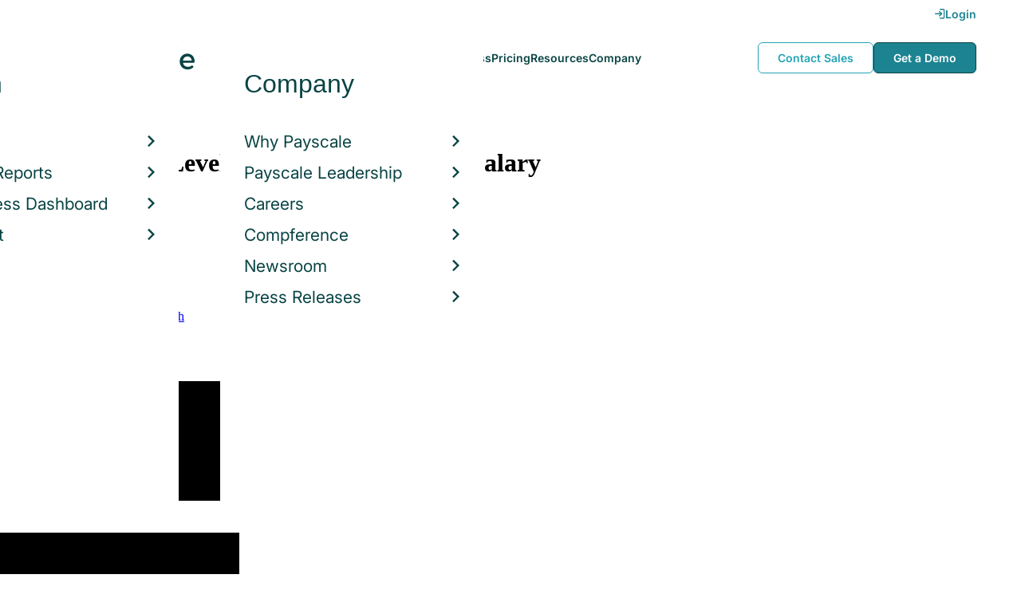

--- FILE ---
content_type: text/html; charset=utf-8
request_url: https://www.payscale.com/research/US/Job=Mechanical_Engineer/Salary/5b1f9aef/Entry-Level
body_size: 30169
content:
<!DOCTYPE html><html><head><script>
          var googletag = googletag || {};
          googletag.cmd = googletag.cmd || [];</script><script type="text/plain" class="optanon-category-C0002">
var appInsights=window.appInsights||function(a){
  function b(a){c[a]=function(){var b=arguments;c.queue.push(function(){c[a].apply(c,b)})}}var c={config:a},d=document,e=window;setTimeout(function(){var b=d.createElement("script");b.src=a.url||"https://az416426.vo.msecnd.net/scripts/a/ai.0.js",d.getElementsByTagName("script")[0].parentNode.appendChild(b)});try{c.cookie=d.cookie}catch(a){}c.queue=[];for(var f=["Event","Exception","Metric","PageView","Trace","Dependency"];f.length;)b("track"+f.pop());if(b("setAuthenticatedUserContext"),b("clearAuthenticatedUserContext"),b("startTrackEvent"),b("stopTrackEvent"),b("startTrackPage"),b("stopTrackPage"),b("flush"),!a.disableExceptionTracking){f="onerror",b("_"+f);var g=e[f];e[f]=function(a,b,d,e,h){var i=g&&g(a,b,d,e,h);return!0!==i&&c["_"+f](a,b,d,e,h),i}}return c
  }({
    instrumentationKey:"d1bff452-16c0-4f15-9744-223f27abe717",
    disableExceptionTracking: false,
    verboseLogging: true
  });
window.appInsights=appInsights,appInsights.queue&&0===appInsights.queue.length&&appInsights.trackPageView();</script><link rel="preconnect" href="https://cdn-payscale.com" crossorigin="anonymous"/><link rel="preconnect" href="https://adservice.google.com" crossorigin="true"/><link rel="preconnect" href="https://fonts.gstatic.com" crossorigin="anonymous"/><link rel="preconnect" href="https://fonts.googleapis.com" crossorigin="anonymous"/><script src="https://instant.page/5.1.0" type="module" integrity="sha384-by67kQnR+pyfy8yWP4kPO12fHKRLHZPfEsiSXR8u2IKcTdxD805MGUXBzVPnkLHw"></script><script type="module" src="https://cdn-payscale.com/resources/ud/_script-prod.js"></script><link rel="stylesheet" href="https://www.payscale.com/resources/ud/wp-preserve/includes/css/dashicons.min.css?ver=6.4.3"/><link rel="stylesheet" href="https://cdnjs.cloudflare.com/ajax/libs/font-awesome/5.15.3/css/all.min.css"/><meta name="viewport" content="width=device-width"/><meta charSet="utf-8"/><meta name="robots" content="noindex, follow"/><title>Entry-Level Mechanical Engineer Salary in 2026 | PayScale</title><meta name="description" content="The average salary for an Entry-Level Mechanical Engineer is $71,160 in 2026. Visit PayScale to research mechanical engineer salaries by city, experience, skill, employer and more."/><link rel="canonical" href="https://www.payscale.com/research/US/Job=Mechanical_Engineer/Salary"/><script>
              if (typeof window !== 'undefined' && window !== null) {
                window.dataLayer = window.dataLayer || [];
                window.dataLayer.push({
                  rcSection: 'Job Years Experience',
                  cacheControl: 'public',
                  origin: 'payscale'
                });
              }</script><script crossorigin="anonymous">
          (function(e){var t=new XMLHttpRequest;t.open("GET",e,!0),t.onreadystatechange=(function(){if(4==t.readyState&&200==t.status){let e=t.responseText;e=e.replace(/}/g,"font-display: swap; }");const a=document.getElementsByTagName("head")[0],n=document.createElement("style");n.appendChild(document.createTextNode(e)),a.appendChild(n)}}),t.send()})("https://fonts.googleapis.com/css?family=Roboto:300,400,700,900");
          </script><link rel="icon" href="https://cdn-payscale.com/content/assets/images/payscale-favicon-2.png" sizes="32x32" type="image/png"/><script>!function(t){var o={};function r(e){if(o[e])return o[e].exports;var n=o[e]={i:e,l:!1,exports:{}};return t[e].call(n.exports,n,n.exports,r),n.l=!0,n.exports}r.m=t,r.c=o,r.d=function(e,n,t){r.o(e,n)||Object.defineProperty(e,n,{enumerable:!0,get:t})},r.r=function(e){"undefined"!=typeof Symbol&&Symbol.toStringTag&&Object.defineProperty(e,Symbol.toStringTag,{value:"Module"}),Object.defineProperty(e,"__esModule",{value:!0})},r.t=function(n,e){if(1&e&&(n=r(n)),8&e)return n;if(4&e&&"object"==typeof n&&n&&n.__esModule)return n;var t=Object.create(null);if(r.r(t),Object.defineProperty(t,"default",{enumerable:!0,value:n}),2&e&&"string"!=typeof n)for(var o in n)r.d(t,o,function(e){return n[e]}.bind(null,o));return t},r.n=function(e){var n=e&&e.__esModule?function(){return e.default}:function(){return e};return r.d(n,"a",n),n},r.o=function(e,n){return Object.prototype.hasOwnProperty.call(e,n)},r.p="",r(r.s=17)}({0:function(e,n,t){"use strict";t.r(n),t.d(n,"hasAcceptedCookiePolicy",function(){return r}),t.d(n,"createNecessaryCookie",function(){return c}),t.d(n,"createCookie",function(){return i}),t.d(n,"readCookie",function(){return o}),t.d(n,"eraseCookie",function(){return u});var r=function(){var e=o("accept-cookie"),n=o("client-origin");return"yes"===e||"na"===e||"non-eu"===n&&(c("accept-cookie","na",".payscale.com",365),!0)},c=function(e,n,t,o){var r="";if(o){var c=new Date;c.setTime(c.getTime()+24*o*60*60*1e3),r="; expires=".concat(c.toGMTString())}var i=t?"".concat(e,"=").concat(n).concat(r,"; domain=").concat(t,"; path=/"):"".concat(e,"=").concat(n).concat(r,"; path=/");document.cookie=i},i=function(e,n,t,o){(r()||-1===o)&&c(e,n,t,o)},o=function(e){for(var n="".concat(e,"="),t=document.cookie.split(";"),o=0;o<t.length;o++){for(var r=t[o];" "===r.charAt(0);)r=r.substring(1,r.length);if(0===r.indexOf(n))return r.substring(n.length,r.length)}return null},u=function(e,n){if(n)i(e,"",n,-1);else for(var t=document.domain.split("."),o=0;o<t.length;o++){var r="".concat(t.slice(o,t.length).join("."));i(e,"",r,-1),i(e,"",".".concat(r),-1)}}},17:function(e,n,t){"use strict";t.r(n);var o=t(0);"undefined"!=typeof window&&Object.keys(o).forEach(function(e){window[e]=o[e]})}});</script><script>(function(w,d,s,l,i){w[l]=w[l]||[];w[l].push({'gtm.start':
  new Date().getTime(),event:'gtm.js'});var f=d.getElementsByTagName(s)[0],
  j=d.createElement(s),dl=l!='dataLayer'?'&l='+l:'';j.async=true;j.src=
  'https://www.googletagmanager.com/gtm.js?id='+i+dl;f.parentNode.insertBefore(j,f);
  })(window,document,'script','dataLayer','GTM-P3CVWR');</script><script crossorigin="anonymous" type="application/ld+json">{"@context":"http://schema.googleapis.com/","@id":"/research/US/Job=Mechanical_Engineer/Salary/5b1f9aef/Entry-Level","occupationalCategory":"17-2140.00 - Mechanical Engineers","skills":"Engineering Design, Computer Aided Design (CAD), SolidWorks, Microsoft Office, Finite Element Analysis (FEA), Project Management, Autodesk AutoCAD, Windows Operating System General Use, Microsoft Excel, Autodesk Software, C++ Programming Language, Matlab, Manufacturing Process Engineering, Visual Basic (VB), Autodesk Revit MEP, ANSYS Simulation Software, Product Development, HVAC System Design, NX Unigraphics, Python, Microsoft Word, Autodesk Inventor, Production Support, Six Sigma, Computational Fluid Dynamics, Maintenance, Robotics, Simulation, Technical Writing, Pro/Engineer, Lean Manufacturing, Controls, Data Analysis, C Programming Language, 3D Printing, Autodesk AutoCAD Mechanical, CAD/CAM, Autodesk Revit Architecture, Quality Assurance / Quality Control, Troubleshooting, Technical Analysis, Problem Solving, CATIA, Computer Aided Drafting & Design (CADD), Nuclear Energy / Nuclear Power, Oral / Verbal Communication, Design, Labview, Computer Aided Engineering (CAE), Construction Site Inspection, Composite Materials, Programmable Logic Controllers (PLC) / Automation, Research Analysis, Test Engineering, System Testing, Systems Engineering, Simulink","educationRequirements":null,"experienceRequirements":null,"qualifications":null,"responsibilities":null,"mainEntityOfPage":{"lastReviewed":"2025-04-19T19:08:33.98128Z","description":null,"name":null,"url":null,"@type":"WebPage"},"occupationLocation":[{"description":null,"name":"United States","url":null,"@type":"Country"}],"estimatedSalary":[{"currency":"USD","unitText":null,"duration":"P1Y","percentile10":"52704.87","percentile25":"62531.42","median":"71024.6","percentile75":"79350.55","percentile90":"88195.72","description":null,"name":"total","url":null,"@type":"MonetaryAmountDistribution"},{"currency":"USD","unitText":null,"duration":"P1Y","percentile10":"56360.34","percentile25":"63928.44","median":"71159.59","percentile75":"78732.18","percentile90":"86910.01","description":null,"name":"base","url":null,"@type":"MonetaryAmountDistribution"},{"currency":"USD","unitText":null,"duration":"P1Y","percentile10":"994.28","percentile25":"1670.34","median":"3101.31","percentile75":"5443.27","percentile90":"8257.04","description":null,"name":"bonus","url":null,"@type":"MonetaryAmountDistribution"}],"sampleSize":2615,"yearsExperienceMin":"0","yearsExperienceMax":"1","hiringOrganization":null,"description":"Mechanical engineers participate in the planning and manufacturing of new products by performing engineering duties and developing, designing and testing mechanical devices.  Job requirements include either a bachelor of science in mechanical engineering, a master of science in engineering, or a related degree.  The EIT exam, membership in a professional society and specific industry-related certifications may also be encouraged or required.  \r\n\r\nMechanical engineers must be skilled in the use of Microsoft Office, AutoCAD, and other software or technology as relevant to the specific position.  They use technical problem-solving and communication skills and must be adept at project management, teamwork, and adhering to standard engineering procedures.  Mechanical engineers work with other team members to create new product designs that meet customer needs and relevant government codes and regulations. They create these designs using established engineering practices and relevant technological tools.  They research designs and make recommendations based on appearance, safety, budget, and function, and estimate the time and cost needed to complete projects.  \r\n\r\nMechanical engineers may be responsible for creating prototypes and product tests and creating reports to provide the relevant data to management. They also communicate with other departments as needed for a given project.  Other areas of responsibility may include helping to determine requirements for manufacturing equipment and working with a team to manage assigned portions of a project.  Mechanical engineers usually report to project managers and work in an office, but it may often be necessary to travel to manufacturing sites or to customer offices.  The job may also require frequent lifting or bending, and work hours may vary.","name":"Mechanical Engineer","url":"/research/US/Job=Mechanical_Engineer/Salary/5b1f9aef/Entry-Level","@type":"OccupationAggregation"}</script><meta name="next-head-count" content="12"/><link rel="preload" href="https://cdn-payscale.com/content/research-center-web/prod/2025.1223.1801.367-master/_next/static/css/d64d220971aa7a3c681c.css" as="style"/><link rel="stylesheet" href="https://cdn-payscale.com/content/research-center-web/prod/2025.1223.1801.367-master/_next/static/css/d64d220971aa7a3c681c.css" data-n-g=""/><link rel="preload" href="https://cdn-payscale.com/content/research-center-web/prod/2025.1223.1801.367-master/_next/static/css/61ac6f924cdec83d9dc9.css" as="style"/><link rel="stylesheet" href="https://cdn-payscale.com/content/research-center-web/prod/2025.1223.1801.367-master/_next/static/css/61ac6f924cdec83d9dc9.css" data-n-p=""/><noscript data-n-css=""></noscript><link rel="preload" href="https://cdn-payscale.com/content/research-center-web/prod/2025.1223.1801.367-master/_next/static/chunks/webpack-8614234379e54ce08900.js" as="script"/><link rel="preload" href="https://cdn-payscale.com/content/research-center-web/prod/2025.1223.1801.367-master/_next/static/chunks/3433-7963e29163038d93f98e.js" as="script"/><link rel="preload" href="https://cdn-payscale.com/content/research-center-web/prod/2025.1223.1801.367-master/_next/static/chunks/main-25b46a766ca4314b8c43.js" as="script"/><link rel="preload" href="https://cdn-payscale.com/content/research-center-web/prod/2025.1223.1801.367-master/_next/static/chunks/pages/_app-f5beb2aa180756f66a91.js" as="script"/><link rel="preload" href="https://cdn-payscale.com/content/research-center-web/prod/2025.1223.1801.367-master/_next/static/chunks/framework-ad23012453949e65ee0e.js" as="script"/><link rel="preload" href="https://cdn-payscale.com/content/research-center-web/prod/2025.1223.1801.367-master/_next/static/chunks/562-edd5c464f90b4718e3af.js" as="script"/><link rel="preload" href="https://cdn-payscale.com/content/research-center-web/prod/2025.1223.1801.367-master/_next/static/chunks/9977-a0bd93bbec46427c154a.js" as="script"/><link rel="preload" href="https://cdn-payscale.com/content/research-center-web/prod/2025.1223.1801.367-master/_next/static/chunks/5796-1e4a39def5ddc6d5433d.js" as="script"/><link rel="preload" href="https://cdn-payscale.com/content/research-center-web/prod/2025.1223.1801.367-master/_next/static/chunks/1216-d0864200a0b6360726e6.js" as="script"/><link rel="preload" href="https://cdn-payscale.com/content/research-center-web/prod/2025.1223.1801.367-master/_next/static/chunks/4240-ad0409c57a3820cc0125.js" as="script"/><link rel="preload" href="https://cdn-payscale.com/content/research-center-web/prod/2025.1223.1801.367-master/_next/static/chunks/4847-a49bc4317f7bec3182f2.js" as="script"/><link rel="preload" href="https://cdn-payscale.com/content/research-center-web/prod/2025.1223.1801.367-master/_next/static/chunks/2532-4297dc7ddee3952bb424.js" as="script"/><link rel="preload" href="https://cdn-payscale.com/content/research-center-web/prod/2025.1223.1801.367-master/_next/static/chunks/9750-daea63c71368078aa9c2.js" as="script"/><link rel="preload" href="https://cdn-payscale.com/content/research-center-web/prod/2025.1223.1801.367-master/_next/static/chunks/724-b6d18bd9d7a3b8620869.js" as="script"/><link rel="preload" href="https://cdn-payscale.com/content/research-center-web/prod/2025.1223.1801.367-master/_next/static/chunks/3686-264e13dc1dcc2c06f888.js" as="script"/><link rel="preload" href="https://cdn-payscale.com/content/research-center-web/prod/2025.1223.1801.367-master/_next/static/chunks/2962-01e1536fa41aea94caa0.js" as="script"/><link rel="preload" href="https://cdn-payscale.com/content/research-center-web/prod/2025.1223.1801.367-master/_next/static/chunks/pages/job/pay-98662509578636534b5a.js" as="script"/></head><body data-instant-whitelist="true"><div id="__next"><style>
        @font-face {
          font-family: 'Inter Variable';
          src: url('https://cdn-payscale.com/content/assets/font/Inter-VariableFont_opsz,wght.ttf') format('truetype-variations');
          font-weight: 100 900;
          font-display: swap;
        }
      </style><style>
      .__react_component_tooltip { background: #222; color: #fff }
    </style><ud-header id="ud-header"></ud-header><div class="page  research-center-web jobv2"><div class="jobv2__header-content"><div class="jobv2__header-content__container"><div class="breadcrumbs jobv2__breadcrumbs"><div class="breadcrumbs__item"><a href="/research/US/Country=United_States/Salary">United States</a></div><div class="breadcrumbs__item"><a href="/research/US/Job">Job</a></div><div class="breadcrumbs__item"><a href="/research/US/Job=Mechanical_Engineer/Salary">Mechanical Engineer</a></div></div></div></div><div class="rc-sub-nav"><div class="rc-sub-nav__contents"><h1 class="rc-sub-nav__title">Average Entry-Level Mechanical Engineer Salary</h1><div class="nav-container "><div role="button" class="nav-container__scroll-icon nav-container__scroll-icon--hide"><i class="icon-left-open"></i></div><div class="nav-container__tabs"><div class="tabs-container"><div class="tabs-container__tabs nav-container__tabs-override"><div class="tab tab--selected rc-sub-nav__active-tab" role="button" tabindex="0"><span class="tab__name">Pay</span></div><div class="tab rc-sub-nav__inactive-tab" role="button" tabindex="0"><span class="tab__name">Job Details</span></div><div class="tab rc-sub-nav__inactive-tab" role="button" tabindex="0"><span class="tab__name">Skills</span></div><div class="tab rc-sub-nav__inactive-tab" role="button" tabindex="0"><span class="tab__name">Job Listings</span></div><div class="tab rc-sub-nav__inactive-tab" role="button" tabindex="0"><span class="tab__name">Employers</span></div></div></div></div><div role="button" class="nav-container__scroll-icon nav-container__scroll-icon--hide"><i class="icon-right-open"></i></div><div class="nav-container__inline-area"><div class="rc-sub-nav__ctas"><div class="rc-sub-nav__cta-wrapper"><span class="rc-sub-nav__cta-label">How should I pay?</span><a href="/demo-request/payfactors-free/?tk=rc-subnav" class="rc-sub-nav__cta-paj">Price a Job</a></div><div class="rc-sub-nav__cta-wrapper"><span class="rc-sub-nav__cta-label">What am I worth?</span><a href="/survey/?from=rc-subnav" class="rc-sub-nav__cta-survey">Find market worth</a></div></div></div></div></div></div><div class="content one-col"><div class="maincontent"><section class="page-section"><div class="paycharts"><div class="paycharts__percentile"><div class="paycharts__percentile--text"><span class="paycharts__value">$71,160</span><div class="Dropdown-root"><div class="Dropdown-control" aria-haspopup="listbox"><div class="Dropdown-placeholder">/ year</div><div class="Dropdown-arrow-wrapper"><span class="Dropdown-arrow"></span></div></div></div><br/>Avg. Base <!-- --> Salary<!-- --> (<!-- -->USD<!-- -->)</div><div id="percentile-chart-container"><div class="percentile-chart "><div class="percentile-chart__edge"><div class="percentile-chart__edge-bar-low"><svg class="gradient-bar"><defs><linearGradient id="default-startEdge"><stop class="svg-white"></stop><stop offset="100%" class="svg-ghost-light"></stop></linearGradient></defs><rect x="0" y="0" width="100%" height="100%" fill="url(&#x27;#default-startEdge&#x27;)"></rect></svg></div></div><div class="percentile-chart__low"><div class="percentile-chart__low-bar"></div><div class="percentile-chart__label"><div>10%</div><div>$56k</div></div></div><div class="percentile-chart__middle"><div class="percentile-chart__middle-bar"><svg class="gradient-bar"><defs><linearGradient id="default-middleBar"><stop class="svg-turqoise-dark"></stop><stop offset="100%" class="svg-cerulean"></stop></linearGradient></defs><rect x="0" y="0" width="100%" height="100%" fill="url(&#x27;#default-middleBar&#x27;)"></rect></svg></div><div class="percentile-chart__label--median"><div class="percentile-chart__label percentile-chart__label--quartile"></div><div class="percentile-chart__label"><div>MEDIAN</div><div class="percentile-chart__median">$71k</div></div><div class="percentile-chart__label percentile-chart__label--quartile"></div></div></div><div class="percentile-chart__high"><div class="percentile-chart__high-bar"></div><div class="percentile-chart__label"><div>90%</div><div>$87k</div></div></div><div class="percentile-chart__edge"><div class="percentile-chart__edge-bar-high"><svg class="gradient-bar"><defs><linearGradient id="default-endEdge"><stop class="svg-ghost-light"></stop><stop offset="100%" class="svg-white"></stop></linearGradient></defs><rect x="0" y="0" width="100%" height="100%" fill="url(&#x27;#default-endEdge&#x27;)"></rect></svg></div></div></div></div><p class="paycharts__percentile--desc">The average <!-- -->salary<!-- --> for <!-- -->a Mechanical Engineer<!-- --> is <!-- -->$71,160<!-- --> in <!-- -->2026</p></div><div class="paycharts__charttable"><div class="charttable"><div class="charttable__rows"><div class="tablerow"><div class="tablerow__title-wrapper"><div class="tablerow__title">Base Salary<span class="pxl-tooltip  " data-tip="Salary represents gross income before taxes and deductions. It does not include additional pay such as benefits, bonuses, profit sharing or commissions." data-for="Base Salary"><span class="icon-reverse icon-circle"><i class="icon-info"></i></span></span><div class="__react_component_tooltip t8020175-a984-4e24-aab6-13efd8be2994 place-right type-dark" id="Base Salary" data-id="tooltip"><style>
  	.t8020175-a984-4e24-aab6-13efd8be2994 {
	    color: #fff;
	    background: #222;
	    border: 1px solid transparent;
  	}

  	.t8020175-a984-4e24-aab6-13efd8be2994.place-top {
        margin-top: -10px;
    }
    .t8020175-a984-4e24-aab6-13efd8be2994.place-top::before {
        border-top: 8px solid transparent;
    }
    .t8020175-a984-4e24-aab6-13efd8be2994.place-top::after {
        border-left: 8px solid transparent;
        border-right: 8px solid transparent;
        bottom: -6px;
        left: 50%;
        margin-left: -8px;
        border-top-color: #222;
        border-top-style: solid;
        border-top-width: 6px;
    }

    .t8020175-a984-4e24-aab6-13efd8be2994.place-bottom {
        margin-top: 10px;
    }
    .t8020175-a984-4e24-aab6-13efd8be2994.place-bottom::before {
        border-bottom: 8px solid transparent;
    }
    .t8020175-a984-4e24-aab6-13efd8be2994.place-bottom::after {
        border-left: 8px solid transparent;
        border-right: 8px solid transparent;
        top: -6px;
        left: 50%;
        margin-left: -8px;
        border-bottom-color: #222;
        border-bottom-style: solid;
        border-bottom-width: 6px;
    }

    .t8020175-a984-4e24-aab6-13efd8be2994.place-left {
        margin-left: -10px;
    }
    .t8020175-a984-4e24-aab6-13efd8be2994.place-left::before {
        border-left: 8px solid transparent;
    }
    .t8020175-a984-4e24-aab6-13efd8be2994.place-left::after {
        border-top: 5px solid transparent;
        border-bottom: 5px solid transparent;
        right: -6px;
        top: 50%;
        margin-top: -4px;
        border-left-color: #222;
        border-left-style: solid;
        border-left-width: 6px;
    }

    .t8020175-a984-4e24-aab6-13efd8be2994.place-right {
        margin-left: 10px;
    }
    .t8020175-a984-4e24-aab6-13efd8be2994.place-right::before {
        border-right: 8px solid transparent;
    }
    .t8020175-a984-4e24-aab6-13efd8be2994.place-right::after {
        border-top: 5px solid transparent;
        border-bottom: 5px solid transparent;
        left: -6px;
        top: 50%;
        margin-top: -4px;
        border-right-color: #222;
        border-right-style: solid;
        border-right-width: 6px;
    }
  </style></div></div><div class="tablerow__detail"></div></div><div class="tablerow__value">$56k - $87k</div><div class="tablerow__bar"><div class="tablerow__bar-range" style="width:35%;margin-left:64%"></div></div></div><div class="tablerow"><div class="tablerow__title-wrapper"><div class="tablerow__title">Bonus</div><div class="tablerow__detail"></div></div><div class="tablerow__value">$994 - $8k</div><div class="tablerow__bar"><div class="tablerow__bar-range" style="width:8%;margin-left:1%"></div></div></div><div class="tablerow"><div class="tablerow__title-wrapper"><div class="tablerow__title">Profit Sharing</div><div class="tablerow__detail"></div></div><div class="tablerow__value">$529 - $7k</div><div class="tablerow__bar"><div class="tablerow__bar-range" style="width:8%;margin-left:0%"></div></div></div><div class="tablerow"><div class="tablerow__title-wrapper"><div class="tablerow__title">Commission</div><div class="tablerow__detail"></div></div><div class="tablerow__value">$10k - $13k</div><div class="tablerow__bar"><div class="tablerow__bar-range" style="width:5%;margin-left:11%"></div></div></div><div class="tablerow"><div class="tablerow__title-wrapper"><div class="tablerow__title">Total Pay<span class="pxl-tooltip  " data-tip="Total Pay combines base annual salary or hourly wage, bonuses, profit sharing, tips, commissions, overtime pay and other forms of cash earnings, as applicable for this job. It does not include equity (stock) compensation, cash value of retirement benefits, or the value of other non-cash benefits (e.g. healthcare)." data-for="Total Pay"><span class="icon-reverse icon-circle"><i class="icon-info"></i></span></span><div class="__react_component_tooltip t8af90b3-666b-448a-b67a-d0b78b82b8c8 place-right type-dark" id="Total Pay" data-id="tooltip"><style>
  	.t8af90b3-666b-448a-b67a-d0b78b82b8c8 {
	    color: #fff;
	    background: #222;
	    border: 1px solid transparent;
  	}

  	.t8af90b3-666b-448a-b67a-d0b78b82b8c8.place-top {
        margin-top: -10px;
    }
    .t8af90b3-666b-448a-b67a-d0b78b82b8c8.place-top::before {
        border-top: 8px solid transparent;
    }
    .t8af90b3-666b-448a-b67a-d0b78b82b8c8.place-top::after {
        border-left: 8px solid transparent;
        border-right: 8px solid transparent;
        bottom: -6px;
        left: 50%;
        margin-left: -8px;
        border-top-color: #222;
        border-top-style: solid;
        border-top-width: 6px;
    }

    .t8af90b3-666b-448a-b67a-d0b78b82b8c8.place-bottom {
        margin-top: 10px;
    }
    .t8af90b3-666b-448a-b67a-d0b78b82b8c8.place-bottom::before {
        border-bottom: 8px solid transparent;
    }
    .t8af90b3-666b-448a-b67a-d0b78b82b8c8.place-bottom::after {
        border-left: 8px solid transparent;
        border-right: 8px solid transparent;
        top: -6px;
        left: 50%;
        margin-left: -8px;
        border-bottom-color: #222;
        border-bottom-style: solid;
        border-bottom-width: 6px;
    }

    .t8af90b3-666b-448a-b67a-d0b78b82b8c8.place-left {
        margin-left: -10px;
    }
    .t8af90b3-666b-448a-b67a-d0b78b82b8c8.place-left::before {
        border-left: 8px solid transparent;
    }
    .t8af90b3-666b-448a-b67a-d0b78b82b8c8.place-left::after {
        border-top: 5px solid transparent;
        border-bottom: 5px solid transparent;
        right: -6px;
        top: 50%;
        margin-top: -4px;
        border-left-color: #222;
        border-left-style: solid;
        border-left-width: 6px;
    }

    .t8af90b3-666b-448a-b67a-d0b78b82b8c8.place-right {
        margin-left: 10px;
    }
    .t8af90b3-666b-448a-b67a-d0b78b82b8c8.place-right::before {
        border-right: 8px solid transparent;
    }
    .t8af90b3-666b-448a-b67a-d0b78b82b8c8.place-right::after {
        border-top: 5px solid transparent;
        border-bottom: 5px solid transparent;
        left: -6px;
        top: 50%;
        margin-top: -4px;
        border-right-color: #222;
        border-right-style: solid;
        border-right-width: 6px;
    }
  </style></div></div><div class="tablerow__detail"></div></div><div class="tablerow__value">$53k - $88k</div><div class="tablerow__bar"><div class="tablerow__bar-range" style="width:40%;margin-left:60%"></div></div></div></div><div class="charttable__bottom"></div></div><div class="paycharts__footer">Based on 6,239 salary profiles <!-- -->(last updated<!-- --> <!-- -->Apr 19 2025<!-- -->)</div></div></div></section><section class="page-section"><div id="" class="single-row-start "><div class="single-row-start__header">Is Average Entry-Level Mechanical Engineer Salary your job title? <!-- -->Find out what you should be paid<div class="single-row-start__sub-header">Use our tool to get a personalized report on your market worth.<span class="single-row-start__highlights">What&#x27;s this?</span></div></div><form class="single-row-start__form survey-start__form"><input type="hidden" value="" name="city"/><input type="hidden" value="" name="state"/><input type="hidden" value="United States" name="confCountry"/><input type="hidden" value="" name="location"/><input type="hidden" value="" name="job"/><input type="hidden" value="" name="yearsexp"/><div class="single-row-start__form-container"><div id="" class="pxl-form-group single-row-start__form-group single-row-start__form-group--location"><label class=" pxl-control-label" for="">Location:</label><div class="survey-start__citystate"><div role="combobox" aria-haspopup="listbox" aria-owns="react-autowhatever-CityState" aria-expanded="false" class="react-autosuggest__container"><input type="text" value="" autoComplete="off" aria-autocomplete="list" aria-controls="react-autowhatever-CityState" class="pxl-form-control survey-start__citystate-ac" tabindex="0" id="CityState"/><div id="react-autowhatever-CityState" role="listbox" class="react-autosuggest__suggestions-container"></div></div></div></div><div class="survey-start__country"><div class="survey-start__country-label">United States<!-- --> <a class="survey-start__country-link">(change)</a></div><div role="combobox" aria-haspopup="listbox" aria-owns="react-autowhatever-Country" aria-expanded="false" class="react-autosuggest__container"><input type="text" value="United States" autoComplete="off" aria-autocomplete="list" aria-controls="react-autowhatever-Country" class="pxl-form-control survey-start__country-ac survey-start--hidden" id="Country"/><div id="react-autowhatever-Country" role="listbox" class="react-autosuggest__suggestions-container"></div></div></div><div id="" class="pxl-form-group single-row-start__form-group single-row-start__form-group--yoe"><label class=" pxl-control-label" for="">Years in Field/Career:</label><div class="pxl-input-number"><input type="number" class="survey-start__yearsexp pxl-input-number__input pxl-form-control" value="" min="0" max="80" step="any" tabindex="0"/></div><div class="single-row-start__btn"><input type="submit" class="single-row-start__btn-input" value="Find your market worth »"/></div></div></div><div class="single-row-start__right-bullets"><div class="single-row-start__header">How it works:</div><div class="single-row-start__right-bullets-list"><div class="single-row-start__right-bullets-item"><span>1</span><div>Enter city &amp; years of experience</div></div><div class="single-row-start__right-bullets-item"><span>2</span><div>Add pay factors like skills &amp; education</div></div><div class="single-row-start__right-bullets-item"><span>3</span><div>Find your market worth with a report tailored to you</div></div></div></div></form></div></section><section class="page-section"><div class="explore-dropdowns-label">EXPLORE BY:</div><div class="dropdowns"><div class="dropdowns__dropdown dropdowns__dropdown--city"><div class="pxl-dropdown   "><button class="pxl-btn dropdown pxl-dropdown__toggle" type="button" id="" data-toggle="dropdown" aria-haspopup="true" aria-expanded="false">City</button><div class="pxl-dropdown__menu" aria-labelledby=""><a data-instant="true" class="dropdowns__row" href="/research/US/Job=Mechanical_Engineer/Salary/ba306d92/Entry-Level-Los-Angeles-CA">Los Angeles, CA</a><a data-instant="true" class="dropdowns__row" href="/research/US/Job=Mechanical_Engineer/Salary/e4a5bde2/Entry-Level-Denver-CO">Denver, CO</a><a data-instant="true" class="dropdowns__row" href="/research/US/Job=Mechanical_Engineer/Salary/c1178d75/Entry-Level-Boston-MA">Boston, MA</a><a data-instant="true" class="dropdowns__row" href="/research/US/Job=Mechanical_Engineer/Salary/4e5c266e/Entry-Level-Houston-TX">Houston, TX</a><a data-instant="true" class="dropdowns__row" href="/research/US/Job=Mechanical_Engineer/Salary/9c33da74/Entry-Level-Chicago-IL">Chicago, IL</a><a data-instant="true" class="dropdowns__row" href="/research/US/Job=Mechanical_Engineer/Salary/cf9fc68f/Entry-Level-Atlanta-GA">Atlanta, GA</a><a data-instant="true" class="dropdowns__row" href="/research/US/Job=Mechanical_Engineer/Salary/01a9293c/Entry-Level-Dallas-TX">Dallas, TX</a><a data-instant="true" class="dropdowns__row" href="/research/US/Job=Mechanical_Engineer/Salary/1e2c1038/Entry-Level-New-York-NY">New York, NY</a><a data-instant="true" class="dropdowns__row" href="/research/US/Job=Mechanical_Engineer/Salary/40e528e9/Entry-Level-Seattle-WA">Seattle, WA</a><a data-instant="true" class="dropdowns__row" href="/research/US/Job=Mechanical_Engineer/Salary/7f289dbe/Entry-Level-Pittsburgh-PA">Pittsburgh, PA</a><div class="dropdowns__dropdown--survey-start"><a href="/survey/?from=dropdown-ps-rc-job">Don&#x27;t see what you are looking for?<br/><strong>Get A Free Custom Salary Report »</strong></a></div></div></div></div><div class="dropdowns__dropdown dropdowns__dropdown--experience"><div class="pxl-dropdown   "><button class="pxl-btn dropdown pxl-dropdown__toggle" type="button" id="" data-toggle="dropdown" aria-haspopup="true" aria-expanded="false">Experience</button><div class="pxl-dropdown__menu" aria-labelledby=""><a data-instant="true" class="dropdowns__row" href="/research/US/Job=Mechanical_Engineer/Salary/5b1f9aef/Early-Career">Early Career</a><a data-instant="true" class="dropdowns__row" href="/research/US/Job=Mechanical_Engineer/Salary/d5d4f604/Mid-Career">Mid Career</a><a data-instant="true" class="dropdowns__row" href="/research/US/Job=Mechanical_Engineer/Salary/4f90d515/Experienced">Experienced</a><a data-instant="true" class="dropdowns__row" href="/research/US/Job=Mechanical_Engineer/Salary/9ea90e54/Late-Career">Late Career</a><a data-instant="true" class="dropdowns__dropdown--all" href="/research/US/Job=Mechanical_Engineer/Salary">All</a><div class="dropdowns__dropdown--survey-start"><a href="/survey/?from=dropdown-ps-rc-job">Don&#x27;t see what you are looking for?<br/><strong>Get A Free Custom Salary Report »</strong></a></div></div></div></div><div class="dropdowns__dropdown dropdowns__dropdown--skill"><div class="pxl-dropdown   "><button class="pxl-btn dropdown pxl-dropdown__toggle" type="button" id="" data-toggle="dropdown" aria-haspopup="true" aria-expanded="false">Skill</button><div class="pxl-dropdown__menu" aria-labelledby=""><a data-instant="true" class="dropdowns__row" href="/research/US/Job=Mechanical_Engineer/Salary/a691d5da/Entry-Level-Engineering-Design">Engineering Design</a><a data-instant="true" class="dropdowns__row" href="/research/US/Job=Mechanical_Engineer/Salary/33094036/Entry-Level-Computer-Aided-Design-CAD">Computer Aided Design (CAD)</a><a data-instant="true" class="dropdowns__row" href="/research/US/Job=Mechanical_Engineer/Salary/47e3b327/Entry-Level-SolidWorks">SolidWorks</a><a data-instant="true" class="dropdowns__row" href="/research/US/Job=Mechanical_Engineer/Salary/56f91e83/Entry-Level-Microsoft-Office">Microsoft Office</a><a data-instant="true" class="dropdowns__row" href="/research/US/Job=Mechanical_Engineer/Salary/553fd351/Entry-Level-Finite-Element-Analysis-FEA">Finite Element Analysis (FEA)</a><a data-instant="true" class="dropdowns__row" href="/research/US/Job=Mechanical_Engineer/Salary/c95cb7fb/Entry-Level-Project-Management">Project Management</a><a data-instant="true" class="dropdowns__row" href="/research/US/Job=Mechanical_Engineer/Salary/f92669fa/Entry-Level-Autodesk-AutoCAD">Autodesk AutoCAD</a><a data-instant="true" class="dropdowns__row" href="/research/US/Job=Mechanical_Engineer/Salary/33b03290/Entry-Level-Windows-Operating-System-General-Use">Windows Operating System General Use</a><a data-instant="true" class="dropdowns__row" href="/research/US/Job=Mechanical_Engineer/Salary/c6cec0b6/Entry-Level-Microsoft-Excel">Microsoft Excel</a><a data-instant="true" class="dropdowns__row" href="/research/US/Job=Mechanical_Engineer/Salary/6f7fee1f/Entry-Level-Autodesk-Software">Autodesk Software</a><div class="dropdowns__dropdown--survey-start"><a href="/survey/?from=dropdown-ps-rc-job">Don&#x27;t see what you are looking for?<br/><strong>Get A Free Custom Salary Report »</strong></a></div></div></div></div><div class="dropdowns__dropdown dropdowns__dropdown--employer"><div class="pxl-dropdown   "><button class="pxl-btn dropdown pxl-dropdown__toggle" type="button" id="" data-toggle="dropdown" aria-haspopup="true" aria-expanded="false">Employer</button><div class="pxl-dropdown__menu" aria-labelledby=""><a data-instant="true" class="dropdowns__row" href="/research/US/Job=Mechanical_Engineer/Salary/ab17c930/Lockheed-Martin-Corp-Entry-Level">Lockheed Martin Corp</a><a data-instant="true" class="dropdowns__row" href="/research/US/Job=Mechanical_Engineer/Salary/2b0c6f4f/The-Boeing-Company-Entry-Level">The Boeing Company</a><a data-instant="true" class="dropdowns__row" href="/research/US/Job=Mechanical_Engineer/Salary/d07c3269/Jacobs-Engineering-Group-Inc-Entry-Level">Jacobs Engineering Group Inc</a><a data-instant="true" class="dropdowns__row" href="/research/US/Job=Mechanical_Engineer/Salary/12d35b45/Raytheon-Co.-Entry-Level">Raytheon Co.</a><a data-instant="true" class="dropdowns__row" href="/research/US/Job=Mechanical_Engineer/Salary/755ebea3/General-Dynamics-Electric-Boat-Entry-Level">General Dynamics Electric Boat</a><a data-instant="true" class="dropdowns__row" href="/research/US/Job=Mechanical_Engineer/Salary/385d443b/Northrop-Grumman-Corporation-Entry-Level">Northrop Grumman Corporation</a><a data-instant="true" class="dropdowns__row" href="/research/US/Job=Mechanical_Engineer/Salary/8175b7ea/Paccar-Corporation-Entry-Level">Paccar Corporation</a><a data-instant="true" class="dropdowns__row" href="/research/US/Job=Mechanical_Engineer/Salary/cfe9c13a/Navsea-Entry-Level">Navsea</a><a data-instant="true" class="dropdowns__row" href="/research/US/Job=Mechanical_Engineer/Salary/80a2e1f3/General-Electric-Co-GE-Entry-Level">General Electric Co (GE)</a><a data-instant="true" class="dropdowns__row" href="/research/US/Job=Mechanical_Engineer/Salary/0d9b137a/L-3-Communications-Entry-Level">L-3 Communications</a><div class="dropdowns__dropdown--survey-start"><a href="/survey/?from=dropdown-ps-rc-job">Don&#x27;t see what you are looking for?<br/><strong>Get A Free Custom Salary Report »</strong></a></div></div></div></div><div class="dropdowns__dropdown dropdowns__dropdown--job"><div class="pxl-dropdown   "><button class="pxl-btn dropdown pxl-dropdown__toggle" type="button" id="" data-toggle="dropdown" aria-haspopup="true" aria-expanded="false">Job</button><div class="pxl-dropdown__menu" aria-labelledby=""><a data-instant="true" class="dropdowns__row" href="/research/US/Job=Operations_Manager/Salary">Operations Manager</a><a data-instant="true" class="dropdowns__row" href="/research/US/Job=Project_Manager%2C_(Unspecified_Type_%2F_General)/Salary">Project Manager, (Unspecified Type / General)</a><a data-instant="true" class="dropdowns__row" href="/research/US/Job=Administrative_Assistant/Hourly_Rate">Administrative Assistant</a><a data-instant="true" class="dropdowns__row" href="/research/US/Job=Office_Manager/Hourly_Rate">Office Manager</a><a data-instant="true" class="dropdowns__row" href="/research/US/Job=Software_Engineer/Salary">Software Engineer</a><a data-instant="true" class="dropdowns__row" href="/research/US/Job=Project_Engineer/Salary">Project Engineer</a><a data-instant="true" class="dropdowns__row" href="/research/US/Job=Customer_Service_Representative_(CSR)/Hourly_Rate">Customer Service Representative (CSR)</a><a data-instant="true" class="dropdowns__row" href="/research/US/Job=Retail_Store_Manager/Salary">Retail Store Manager</a><a data-instant="true" class="dropdowns__row" href="/research/US/Job=Electrical_Engineer/Salary">Electrical Engineer</a><a data-instant="true" class="dropdowns__row" href="/research/US/Job=Executive_Assistant/Salary">Executive Assistant</a><div class="dropdowns__dropdown--survey-start"><a href="/survey/?from=dropdown-ps-rc-job">Don&#x27;t see what you are looking for?<br/><strong>Get A Free Custom Salary Report »</strong></a></div></div></div></div></div></section><section class="page-section"><div class="featured-content"><h2 class="featured-content__header">Featured Content</h2><div class="carousel " role="listbox"><div class="carousel__content" style="width:60px"><div class="carousel__arrow carousel__arrow--left carousel__arrow--invisible"><span role="button" aria-label="View previous items">‹</span></div><div class="carousel__items-window"><div class="carousel__items"><a class="blog-card " href="https://www.payscale.com/research-and-insights/remote-work?tk=carousel-ps-rc-job"><div class="blog-card__content"><div class="lazyload-wrapper "><div style="height:145px" class="lazyload-placeholder"></div></div><div class="blog-card__divider"></div><div class="blog-card__detail"><div class="blog-card__title">Remote Work</div><div class="blog-card__description">New research shows how to set pay for remote employees</div></div></div></a><a class="blog-card " href="https://www.payscale.com/research-and-insights/gender-pay-gap?tk=carousel-ps-rc-job"><div class="blog-card__content"><div class="lazyload-wrapper "><div style="height:145px" class="lazyload-placeholder"></div></div><div class="blog-card__divider"></div><div class="blog-card__detail"><div class="blog-card__title">Gender Pay Gap</div><div class="blog-card__description">New research shows that each woman experiences the disparity of gender pay gap in different ways, depending on her position, age, race and education.</div></div></div></a><a class="blog-card " href="https://www.payscale.com/research-and-insights/cbpr?tk=carousel-ps-rc-job"><div class="blog-card__content"><div class="lazyload-wrapper "><div style="height:145px" class="lazyload-placeholder"></div></div><div class="blog-card__divider"></div><div class="blog-card__detail"><div class="blog-card__title">Compensation Best Practices Report</div><div class="blog-card__description">From compensation planning to variable pay to pay equity analysis, we surveyed 4,900+ organizations on how they manage compensation.</div></div></div></a><a class="blog-card " href="https://www.payscale.com/research-and-insights/salary-budget-survey-sbs?tk=carousel-ps-rc-job"><div class="blog-card__content"><div class="lazyload-wrapper "><div style="height:145px" class="lazyload-placeholder"></div></div><div class="blog-card__divider"></div><div class="blog-card__detail"><div class="blog-card__title">Salary Budget Survey Report</div><div class="blog-card__description">See how organizations are shifting their salary budgets this year.</div></div></div></a><a class="blog-card " href="https://www.payscale.com/research-and-insights/retention-report?tk=carousel-ps-rc-job"><div class="blog-card__content"><div class="lazyload-wrapper "><div style="height:145px" class="lazyload-placeholder"></div></div><div class="blog-card__divider"></div><div class="blog-card__detail"><div class="blog-card__title">Retention Report</div><div class="blog-card__description">Get strategies you can use to retain top talent and learn how impactful employee retention really is.</div></div></div></a><a class="blog-card " href="https://www.payscale.com/research-and-insights/variable-pay-playbook?tk=carousel-ps-rc-job"><div class="blog-card__content"><div class="lazyload-wrapper "><div style="height:145px" class="lazyload-placeholder"></div></div><div class="blog-card__divider"></div><div class="blog-card__detail"><div class="blog-card__title">Variable Pay Playbook</div><div class="blog-card__description">Before you decide whether variable pay is right for your org, get a deeper understanding of the variable pay options and the cultural impact of pay choices.</div></div></div></a></div></div><div class="carousel__arrow carousel__arrow--right "><span role="button" aria-label="View next items">›</span></div></div><div class="carousel__indicator__window"><div class="carousel__indicator__dots"><div class="carousel__indicator__dot__container"><div class="carousel__indicator__dot selected"></div></div><div class="carousel__indicator__dot__container"><div class="carousel__indicator__dot "></div></div><div class="carousel__indicator__dot__container"><div class="carousel__indicator__dot small"></div></div><div class="carousel__indicator__dot__container"><div class="carousel__indicator__dot xsmall"></div></div><div class="carousel__indicator__dot__container"><div class="carousel__indicator__dot xsmall"></div></div><div class="carousel__indicator__dot__container"><div class="carousel__indicator__dot xsmall"></div></div></div></div></div><div class="newsletter-form"><form class="" action="https://payscale.us3.list-manage.com/subscribe/post?u=0350e593d83b212345ced805c&amp;amp;id=cc02db4bff" method="post" id="mc-embedded-subscribe-form" name="mc-embedded-subscribe-form" target="_blank" novalidate=""><label for="mce-EMAIL"><div class="newsletter-form__title">Subscribe to our newsletter</div></label><div class="newsletter-form__container"><div class="newsletter-form__email-container"><input type="email" value="" name="EMAIL" class="newsletter-form__email-input pxl-form-control" id="mce-EMAIL" placeholder="Email address" required=""/><div style="position:absolute;left:-5000px" aria-hidden="true"><input type="text" name="b_0350e593d83b212345ced805c_cc02db4bff" tabindex="-1" value=""/></div><div class="newsletter-form__email-error" style="visibility:hidden">Enter a valid email address</div></div><input type="submit" value="Subscribe" name="subscribe" class="newsletter-form__submit"/></div></form></div></div></section><section class="page-section"><h2 class="page-subtitle">What is the Pay by Experience Level for <!-- -->Mechanical Engineers<!-- -->?</h2><div class="pay-by-experience"><div class="pay-by-experience__charts"><div class="pay-by-experience__experience-chart-container"><div style="width:100%;height:100%"><div style="position:relative;width:inherit;height:inherit"></div></div></div><div class="pay-by-experience__delta-container"><div class="delta-table pay-by-experience__delta-chart"><div class="entry"><div class="name"><a data-instant="true" href="/research/US/Job=Mechanical_Engineer/Salary/5b1f9aef/Early-Career">Early Career</a></div><div class="value"></div><div class="arrow"><span class="positive">▲</span>9%</div></div><div class="entry"><div class="name"><a data-instant="true" href="/research/US/Job=Mechanical_Engineer/Salary/d5d4f604/Mid-Career">Mid Career</a></div><div class="value"></div><div class="arrow"><span class="positive">▲</span>26%</div></div><div class="entry"><div class="name"><a data-instant="true" href="/research/US/Job=Mechanical_Engineer/Salary/4f90d515/Experienced">Late Career</a></div><div class="value"></div><div class="arrow"><span class="positive">▲</span>44%</div></div><div class="entry"><div class="name"><a data-instant="true" href="/research/US/Job=Mechanical_Engineer/Salary/9ea90e54/Late-Career">Experienced</a></div><div class="value"></div><div class="arrow"><span class="positive">▲</span>67%</div></div></div></div></div><div class="expandable pay-by-experience__blurb"><p class="expandable__paragraph">An early career Mechanical Engineer with 1-4 years of experience earns an average total compensation (includes tips, bonus, and overtime pay) of $77,528 based on 14,265 salaries. A mid-career Mechanical Engineer with 5-9 years of experience earns an average total compensation of $89,346 based on 7,553 salaries. An experienced<span class="expandable__more"><span>  <!-- -->…Read more</span></span></p></div></div></section><div class="page-section description"><h2 class="page-subtitle">What Do <!-- -->Mechanical Engineers<!-- --> Do?</h2><div class="job-tasks-container"><div class="expandable "><p class="expandable__paragraph">Mechanical engineers participate in the planning and manufacturing of new products by performing engineering duties and developing, designing and testing mechanical devices.  Job requirements include either a bachelor of science in mechanical engineering, a master of science in engineering, or a related degree.  The EIT exam, membership in a professional society and specific industry-related certifications may also be encouraged or required.  </p><p class="expandable__paragraph"></p><p class="expandable__paragraph">Mechanical engineers must be skilled in the use<span class="expandable__more"><span>  <!-- -->…Read more</span></span></p></div></div></div><section class="page-section"><div class="how-it-works "><div class="how-it-works__header">Find your market worth – how it works:</div><div class="how-it-works__graphics"><div class="lazyload-wrapper "><div style="height:150px" class="lazyload-placeholder"></div></div><div class="lazyload-wrapper "><div style="height:150px" class="lazyload-placeholder"></div></div><div class="lazyload-wrapper "><div style="height:150px" class="lazyload-placeholder"></div></div></div><form class="how-it-works__form survey-start__form"><input type="hidden" value="" name="city"/><input type="hidden" value="" name="state"/><input type="hidden" value="US" name="confCountry"/><input type="hidden" value="" name="location"/><input type="hidden" value="" name="job"/><input type="hidden" value="" name="yearsexp"/><div id="" class="pxl-form-group how-it-works__form-job"><label class=" pxl-control-label" for="">Enter your job title:</label><input type="text" class=" pxl-form-control" value="" placeholder="" tabindex="0"/></div><div class="how-it-works__form-btn"><input type="submit" class="how-it-works__btn-input" value="Get your salary report »"/></div><div class="how-it-works__form-logo"><div class="lazyload-wrapper "><div style="height:36px" class="lazyload-placeholder"></div></div></div></form></div></section><section class="page-section"><div class="jobstats"><div class="jobstats__footer"><div class="jobstats__data-group"><div class="jobstats__data"><div class="healthbenefits"><h2 class="page-subtitle">Common Health Benefits for a <!-- -->Mechanical Engineer</h2><div class="healthbenefits__data"><div class="healthbenefits__item"><div class="healthbenefits__item-name">Medical</div><div class="healthbenefits__item-value">87<!-- -->%</div></div><div class="healthbenefits__item"><div class="healthbenefits__item-name">Dental</div><div class="healthbenefits__item-value">77<!-- -->%</div></div><div class="healthbenefits__item"><div class="healthbenefits__item-name">Vision</div><div class="healthbenefits__item-value">68<!-- -->%</div></div><div class="healthbenefits__item"><div class="healthbenefits__item-name">None</div><div class="healthbenefits__item-value">12<!-- -->%</div></div></div></div></div><div class="jobstats__data"><div class="gender additional-stats__half-section"><h2 class="page-subtitle">Gender Breakdown for <!-- -->Mechanical Engineers</h2><div class="gender__data"><div class="gender__item"><div class="gender__label">Male</div><div class="gender__value">84.5<!-- -->%</div></div><div class="gender__item"><div class="gender__label">Female</div><div class="gender__value">15.0<!-- -->%</div></div><div class="gender__item"><div class="gender__label">Prefer to self-define</div><div class="gender__value">0.3<!-- -->%</div></div></div><div class="gender__blurb">This data is based on <!-- -->1,578<!-- --> survey responses. Learn more about<!-- --> <a href="/data/gender-pay-gap?tk=genderwidget-ps-rc-job">the gender pay gap</a>.</div></div></div></div><div class="jobstats__icon"><img src="//cdn-payscale.com/content/Benefits_Icon.jpg" alt="benefits-icon"/></div><div></div></div></div></section><section class="page-section"><script type="application/ld+json">{
        "@context": "https://schema.org",
        "@type": "FAQPage",
        "mainEntity": [{
          "@type": "Question",
          "name": "What is the highest pay for Mechanical Engineers?",
          "acceptedAnswer": {
              "@type": "Answer",
              "text": "Our data indicates that the highest pay for a Mechanical Engineer  is $87k / year"
          }
      },{
          "@type": "Question",
          "name": "What is the lowest pay for Mechanical Engineers?",
          "acceptedAnswer": {
              "@type": "Answer",
              "text": "Our data indicates that the lowest pay for a Mechanical Engineer  is $56k / year"
          }
      },{
          "@type": "Question",
          "name": "How can Mechanical Engineers increase their salary?",
          "acceptedAnswer": {
              "@type": "Answer",
              "text": "<p>   Increasing your pay as a Mechanical Engineer is possible in different ways. Change of employer: 
                Consider a career move to a new employer that is willing to pay higher for your skills. Level of Education: Gaining advanced degrees 
                may allow this role to increase their income potential and qualify for promotions. Managing Experience: If you are a Mechanical Engineer 
                that oversees more junior Mechanical Engineers, this experience can increase the likelihood to earn more.
            </p>"
          }
      }]
    }</script><div class="jobfaq"><h2 class="jobfaq__header">FAQs About <!-- -->Mechanical Engineers</h2><h3 class="jobfaq__question">What is the highest pay for Mechanical Engineers?</h3><p class="jobfaq__answer">Our data indicates that the highest pay for a Mechanical Engineer  is $87k / year</p><h3 class="jobfaq__question">What is the lowest pay for Mechanical Engineers?</h3><p class="jobfaq__answer">Our data indicates that the lowest pay for a Mechanical Engineer  is $56k / year</p><h3 class="jobfaq__question">How can Mechanical Engineers increase their salary?</h3><p class="jobfaq__answer">   Increasing your pay as a Mechanical Engineer is possible in different ways. Change of employer: 
                Consider a career move to a new employer that is willing to pay higher for your skills. Level of Education: Gaining advanced degrees 
                may allow this role to increase their income potential and qualify for promotions. Managing Experience: If you are a Mechanical Engineer 
                that oversees more junior Mechanical Engineers, this experience can increase the likelihood to earn more.
            </p></div></section></div></div><div id="footer-survey-start" class="footer-survey-start "><div class="footer-survey-start__header">WHAT AM I WORTH?</div><div class="footer-survey-start__subheader">What your skills are worth in the job market is constantly changing.</div><form class="footer-survey-start__form survey-start__form"><input type="hidden" value="" name="city"/><input type="hidden" value="" name="state"/><input type="hidden" value="United States" name="confCountry"/><input type="hidden" value="" name="location"/><input type="hidden" value="" name="job"/><input type="hidden" value="" name="yearsexp"/><div id="" class="pxl-form-group footer-survey-start__form-group"><label class=" pxl-control-label" for="">Job Title:</label><input type="text" class=" pxl-form-control" value="" placeholder="" tabindex="0"/></div><div id="" class="pxl-form-group footer-survey-start__form-group footer-survey-start__location"><label class=" pxl-control-label" for="">Location:</label><div class="survey-start__location"><div class="survey-start__citystate"><div role="combobox" aria-haspopup="listbox" aria-owns="react-autowhatever-footer-survey-startCityState" aria-expanded="false" class="react-autosuggest__container"><input type="text" value="" autoComplete="off" aria-autocomplete="list" aria-controls="react-autowhatever-footer-survey-startCityState" class="pxl-form-control survey-start__citystate-ac" tabindex="0" id="footer-survey-startCityState"/><div id="react-autowhatever-footer-survey-startCityState" role="listbox" class="react-autosuggest__suggestions-container"></div></div></div><div class="survey-start__country"><div class="survey-start__country-label">United States<!-- --> <a class="survey-start__country-link">(change)</a></div><div role="combobox" aria-haspopup="listbox" aria-owns="react-autowhatever-footer-survey-startCountry" aria-expanded="false" class="react-autosuggest__container"><input type="text" value="United States" autoComplete="off" aria-autocomplete="list" aria-controls="react-autowhatever-footer-survey-startCountry" class="pxl-form-control survey-start__country-ac survey-start--hidden" id="footer-survey-startCountry"/><div id="react-autowhatever-footer-survey-startCountry" role="listbox" class="react-autosuggest__suggestions-container"></div></div></div></div></div><div class="footer-survey-start__btn"><input type="submit" class="footer-survey-start__btn-input" value="Get your salary report »"/></div></form></div></div><ud-footer id="ud-footer"></ud-footer></div><script crossorigin="true" src="https://unpkg.com/react@16.14.0/umd/react.production.min.js"></script><script crossorigin="true" src="https://unpkg.com/react-dom@16.14.0/umd/react-dom.production.min.js"></script><script id="__NEXT_DATA__" type="application/json">{"props":{"pageProps":{"isNotIndexed":true,"reviewCount":514,"careerPathData":{"value":{"jobTitle":"Mechanical Engineer","url":"/research/US/Job=Mechanical_Engineer/Salary","compensation":70846.35549060545,"isHourly":false,"currency":"USD"},"childCount":3,"children":[{"index":0,"value":{"jobTitle":"Senior Mechanical Engineer","url":"/research/US/Job=Senior_Mechanical_Engineer/Salary","percent":0.24,"compensation":97918.63627496915,"isHourly":false,"currency":"USD"},"childCount":3,"children":[{"index":0,"value":{"jobTitle":"Mechanical Engineer","url":"/research/US/Job=Mechanical_Engineer/Salary","percent":0.18,"compensation":70846.35549060545,"isHourly":false,"currency":"USD"}},{"index":1,"value":{"jobTitle":"Principal Mechanical Engineer","url":"/research/US/Job=Principal_Mechanical_Engineer/Salary","percent":0.12,"compensation":119648.03419022834,"isHourly":false,"currency":"USD"}},{"index":2,"value":{"jobTitle":"Mechanical Engineering Manager","url":"/research/US/Job=Mechanical_Engineering_Manager/Salary","percent":0.08,"compensation":110524.40438989537,"isHourly":false,"currency":"USD"}}]},{"index":1,"value":{"jobTitle":"Project Engineer","url":"/research/US/Job=Project_Engineer/Salary","percent":0.06,"compensation":68968.32247104426,"isHourly":false,"currency":"USD"},"childCount":3,"children":[{"index":0,"value":{"jobTitle":"Project Manager, (Unspecified Type / General)","url":"/research/US/Job=Project_Manager%2C_(Unspecified_Type_%2F_General)/Salary","percent":0.15,"compensation":74208.60456383067,"isHourly":false,"currency":"USD"}},{"index":1,"value":{"jobTitle":"Senior Project Engineer","url":"/research/US/Job=Senior_Project_Engineer/Salary","percent":0.07,"compensation":93635.09489165492,"isHourly":false,"currency":"USD"}},{"index":2,"value":{"jobTitle":"Civil Engineer","url":"/research/US/Job=Civil_Engineer/Salary","percent":0.05,"compensation":66495.12740396822,"isHourly":false,"currency":"USD"}}]},{"index":2,"value":{"jobTitle":"Mechanical Design Engineer","url":"/research/US/Job=Mechanical_Design_Engineer/Salary","percent":0.05,"compensation":70887.17764129418,"isHourly":false,"currency":"USD"},"childCount":3,"children":[{"index":0,"value":{"jobTitle":"Mechanical Engineer","url":"/research/US/Job=Mechanical_Engineer/Salary","percent":0.2,"compensation":70846.35549060545,"isHourly":false,"currency":"USD"}},{"index":1,"value":{"jobTitle":"Senior Mechanical Design Engineer","url":"/research/US/Job=Senior_Mechanical_Design_Engineer/Salary","percent":0.1,"compensation":92062.85468745211,"isHourly":false,"currency":"USD"}},{"index":2,"value":{"jobTitle":"Senior Mechanical Engineer","url":"/research/US/Job=Senior_Mechanical_Engineer/Salary","percent":0.1,"compensation":97918.63627496915,"isHourly":false,"currency":"USD"}}]}]},"siteUrl":"https://www.payscale.com","pageData":{"country":"US","category":"Job","dimensions":{"job":"Mechanical Engineer","yearsExperience":"Entry-Level"},"multiDimensional":true,"reportType":"Salary","refs":{"url":"/research/US/Job=Mechanical_Engineer/Salary/5b1f9aef/Entry-Level","defaultUrl":"/research/US/Job=Mechanical_Engineer/Salary/5b1f9aef/Entry-Level","parentUrl":"/research/US/Job=Mechanical_Engineer/Salary"},"currencyCode":"USD","lastUpdated":"2025-04-19T19:08:33.98128Z","narratives":{"description":"Mechanical engineers participate in the planning and manufacturing of new products by performing engineering duties and developing, designing and testing mechanical devices.  Job requirements include either a bachelor of science in mechanical engineering, a master of science in engineering, or a related degree.  The EIT exam, membership in a professional society and specific industry-related certifications may also be encouraged or required.  \r\n\r\nMechanical engineers must be skilled in the use of Microsoft Office, AutoCAD, and other software or technology as relevant to the specific position.  They use technical problem-solving and communication skills and must be adept at project management, teamwork, and adhering to standard engineering procedures.  Mechanical engineers work with other team members to create new product designs that meet customer needs and relevant government codes and regulations. They create these designs using established engineering practices and relevant technological tools.  They research designs and make recommendations based on appearance, safety, budget, and function, and estimate the time and cost needed to complete projects.  \r\n\r\nMechanical engineers may be responsible for creating prototypes and product tests and creating reports to provide the relevant data to management. They also communicate with other departments as needed for a given project.  Other areas of responsibility may include helping to determine requirements for manufacturing equipment and working with a team to manage assigned portions of a project.  Mechanical engineers usually report to project managers and work in an office, but it may often be necessary to travel to manufacturing sites or to customer offices.  The job may also require frequent lifting or bending, and work hours may vary.","summaryHourly":"The average pay for a Mechanical Engineer is $27.13 per hour.","summarySalary":"The average pay for a Mechanical Engineer is $71,160 per year."},"tasks":null,"compensation":{"bonus":{"10":994.28,"25":1670.34,"50":3101.31,"75":5443.27,"90":8257.04,"profileCount":1442},"commission":{"25":10000,"50":12095.74,"75":12911.85,"profileCount":7},"hourlyRate":{"10":17.51,"25":21.29,"50":27.13,"75":32.21,"90":37.62,"profileCount":757},"profitSharing":{"10":528.75,"25":1106.73,"50":2218.72,"75":4777.18,"90":7483.4,"profileCount":282},"salary":{"10":56360.34,"25":63928.44,"50":71159.59,"75":78732.18,"90":86910.01,"profileCount":5482},"total":{"10":52704.87,"25":62531.42,"50":71024.6,"75":79350.55,"90":88195.72,"profileCount":6239}},"byDimension":{"Average EAC Overall":{"lastUpdated":"2025-04-19T19:08:33.98128Z","profileCount":6239,"description":"Effective Annual Compensation","rows":[{"name":"Main","displayName":null,"url":null,"profileCount":6239,"range":{"10":52704.87,"25":62531.42,"50":71024.6,"75":79350.55,"90":88195.72},"isEstimated":false}],"parentUrl":null},"Average Hourly Rate Overall":{"lastUpdated":"2025-04-19T19:08:33.98128Z","profileCount":757,"description":"Hourly Rate","rows":[{"name":"Main","displayName":null,"url":null,"profileCount":757,"range":{"10":17.51,"25":21.29,"50":27.13,"75":32.21,"90":37.62},"isEstimated":false}],"parentUrl":null},"Average Salary Overall":{"lastUpdated":"2025-04-19T19:08:33.98128Z","profileCount":5482,"description":"Salary","rows":[{"name":"Main","displayName":null,"url":null,"profileCount":5482,"range":{"10":56360.34,"25":63928.44,"50":71159.59,"75":78732.18,"90":86910.01},"isEstimated":false}],"parentUrl":null},"Gender Breakdown":{"lastUpdated":"2025-04-19T19:08:33.98128Z","profileCount":1578,"description":"Gender Breakdown","rows":[{"name":"Male","displayName":null,"url":null,"profileCount":1334,"range":null,"isEstimated":false},{"name":"Female","displayName":null,"url":null,"profileCount":236,"range":null,"isEstimated":false},{"name":"Prefer to self-define","displayName":null,"url":null,"profileCount":5,"range":null,"isEstimated":false}],"parentUrl":null},"Health Insurance Overall":{"lastUpdated":"2025-04-19T19:08:33.98128Z","profileCount":1764,"description":"Health Benefits","rows":[{"name":"Medical / Health","displayName":null,"url":null,"profileCount":1534,"range":null,"isEstimated":false},{"name":"Dental","displayName":null,"url":null,"profileCount":1361,"range":null,"isEstimated":false},{"name":"Vision","displayName":null,"url":null,"profileCount":1199,"range":null,"isEstimated":false},{"name":"None","displayName":null,"url":null,"profileCount":220,"range":null,"isEstimated":false}],"parentUrl":null},"Job by Employer":{"lastUpdated":null,"profileCount":null,"description":"Job by Employer","rows":[{"name":"Lockheed Martin Corp","displayName":null,"url":"/research/US/Job=Mechanical_Engineer/Salary/ab17c930/Lockheed-Martin-Corp-Entry-Level","profileCount":35,"range":{"50":69992.81},"isEstimated":null},{"name":"The Boeing Company","displayName":null,"url":"/research/US/Job=Mechanical_Engineer/Salary/2b0c6f4f/The-Boeing-Company-Entry-Level","profileCount":28,"range":{"50":78280.68},"isEstimated":null},{"name":"Jacobs Engineering Group Inc","displayName":null,"url":"/research/US/Job=Mechanical_Engineer/Salary/d07c3269/Jacobs-Engineering-Group-Inc-Entry-Level","profileCount":25,"range":{"50":61995.85},"isEstimated":null},{"name":"Raytheon Co.","displayName":null,"url":"/research/US/Job=Mechanical_Engineer/Salary/12d35b45/Raytheon-Co.-Entry-Level","profileCount":23,"range":{"50":74904.32},"isEstimated":null},{"name":"General Dynamics Electric Boat","displayName":null,"url":"/research/US/Job=Mechanical_Engineer/Salary/755ebea3/General-Dynamics-Electric-Boat-Entry-Level","profileCount":21,"range":{"50":66432.85},"isEstimated":null},{"name":"Northrop Grumman Corporation","displayName":null,"url":"/research/US/Job=Mechanical_Engineer/Salary/385d443b/Northrop-Grumman-Corporation-Entry-Level","profileCount":14,"range":{"50":78953.51},"isEstimated":null},{"name":"Paccar Corporation","displayName":null,"url":"/research/US/Job=Mechanical_Engineer/Salary/8175b7ea/Paccar-Corporation-Entry-Level","profileCount":13,"range":{"50":63949.07},"isEstimated":null},{"name":"Navsea","displayName":null,"url":"/research/US/Job=Mechanical_Engineer/Salary/cfe9c13a/Navsea-Entry-Level","profileCount":13,"range":{"50":59673.38},"isEstimated":null},{"name":"General Electric Co (GE)","displayName":null,"url":"/research/US/Job=Mechanical_Engineer/Salary/80a2e1f3/General-Electric-Co-GE-Entry-Level","profileCount":12,"range":{"50":71125.59},"isEstimated":null},{"name":"L-3 Communications","displayName":null,"url":"/research/US/Job=Mechanical_Engineer/Salary/0d9b137a/L-3-Communications-Entry-Level","profileCount":12,"range":{"50":67279.29},"isEstimated":null},{"name":"Huntington Ingalls Industries","displayName":null,"url":"/research/US/Job=Mechanical_Engineer/Salary/44d9a85c/Huntington-Ingalls-Industries-Entry-Level","profileCount":12,"range":{"50":62614.68},"isEstimated":null},{"name":"Chrysler Group LLC.","displayName":null,"url":"/research/US/Job=Mechanical_Engineer/Salary/924bb75a/Chrysler-Group-LLC.-Entry-Level","profileCount":12,"range":{"50":68095.24},"isEstimated":null},{"name":"Eaton Corporation","displayName":null,"url":"/research/US/Job=Mechanical_Engineer/Salary/fcb8d5b0/Eaton-Corporation-Entry-Level","profileCount":11,"range":{"50":64582.78},"isEstimated":null},{"name":"Orbital ATK","displayName":null,"url":"/research/US/Job=Mechanical_Engineer/Salary/8b14d09d/Orbital-ATK-Entry-Level","profileCount":11,"range":{"50":70931.26},"isEstimated":null},{"name":"UTC Aerospace Systems","displayName":null,"url":"/research/US/Job=Mechanical_Engineer/Salary/6b97bb0a/UTC-Aerospace-Systems-Entry-Level","profileCount":11,"range":{"50":68233.61},"isEstimated":null},{"name":"Medtronic, Inc.","displayName":null,"url":"/research/US/Job=Mechanical_Engineer/Salary/db3735a4/Medtronic-Inc.-Entry-Level","profileCount":10,"range":{"50":70086.85},"isEstimated":null},{"name":"Caterpillar, Inc.","displayName":null,"url":"/research/US/Job=Mechanical_Engineer/Salary/c1b88587/Caterpillar-Inc.-Entry-Level","profileCount":10,"range":{"50":72615.56},"isEstimated":null},{"name":"Ingersoll- Rand Company","displayName":null,"url":"/research/US/Job=Mechanical_Engineer/Salary/e2a14c2f/Ingersoll--Rand-Company-Entry-Level","profileCount":9,"range":{"50":66679.26},"isEstimated":null},{"name":"Honeywell International Inc","displayName":null,"url":"/research/US/Job=Mechanical_Engineer/Salary/084f6b48/Honeywell-International-Inc-Entry-Level","profileCount":9,"range":{"50":67249.17},"isEstimated":null},{"name":"Newport News Shipbuilding","displayName":null,"url":"/research/US/Job=Mechanical_Engineer/Salary/3cde14c5/Newport-News-Shipbuilding-Entry-Level","profileCount":9,"range":{"50":65285.67},"isEstimated":null},{"name":"Naval Air Systems Command (NAVAIR)","displayName":null,"url":"/research/US/Job=Mechanical_Engineer/Salary/ae1521e1/Naval-Air-Systems-Command-NAVAIR-Entry-Level","profileCount":9,"range":{"50":62075.28},"isEstimated":null},{"name":"Schlumberger","displayName":null,"url":"/research/US/Job=Mechanical_Engineer/Salary/c2d8f821/Schlumberger-Entry-Level","profileCount":9,"range":{"50":77115.77},"isEstimated":null},{"name":"Siemens","displayName":null,"url":"/research/US/Job=Mechanical_Engineer/Salary/2df2201e/Siemens-Entry-Level","profileCount":8,"range":{"50":59823.69},"isEstimated":null},{"name":"Metso Minerals Inc.","displayName":null,"url":"/research/US/Job=Mechanical_Engineer/Salary/31091a41/Metso-Minerals-Inc.-Entry-Level","profileCount":8,"range":{"50":60000},"isEstimated":null},{"name":"Intel Corporation","displayName":null,"url":"/research/US/Job=Mechanical_Engineer/Salary/d50bb287/Intel-Corporation-Entry-Level","profileCount":8,"range":{"50":69000},"isEstimated":null},{"name":"Aerovironment, Inc.","displayName":null,"url":"/research/US/Job=Mechanical_Engineer/Salary/5f39753c/Aerovironment-Inc.-Entry-Level","profileCount":8,"range":{"50":72413.79},"isEstimated":null},{"name":"Belcan Corporation","displayName":null,"url":"/research/US/Job=Mechanical_Engineer/Salary/c981d390/Belcan-Corporation-Entry-Level","profileCount":8,"range":{"50":67762.15},"isEstimated":null},{"name":"BAE Systems Inc.","displayName":null,"url":"/research/US/Job=Mechanical_Engineer/Salary/a31d6efe/BAE-Systems-Inc.-Entry-Level","profileCount":7,"range":{"50":65899.22},"isEstimated":null},{"name":"Daimler Trucks North America LLC","displayName":null,"url":"/research/US/Job=Mechanical_Engineer/Salary/c86f1ad0/Daimler-Trucks-North-America-LLC-Entry-Level","profileCount":7,"range":{"50":68308.63},"isEstimated":null},{"name":"Ford Motor Company","displayName":null,"url":"/research/US/Job=Mechanical_Engineer/Salary/e6e227bb/Ford-Motor-Company-Entry-Level","profileCount":7,"range":{"50":77572.48},"isEstimated":null},{"name":"Honeywell Aerospace","displayName":null,"url":"/research/US/Job=Mechanical_Engineer/Salary/af83dfb6/Honeywell-Aerospace-Entry-Level","profileCount":7,"range":{"50":68716.92},"isEstimated":null},{"name":"Pratt and Whitney","displayName":null,"url":"/research/US/Job=Mechanical_Engineer/Salary/072259a0/Pratt-and-Whitney-Entry-Level","profileCount":7,"range":{"50":70125.57},"isEstimated":null},{"name":"Stantec","displayName":null,"url":"/research/US/Job=Mechanical_Engineer/Salary/e6465742/Stantec-Entry-Level","profileCount":7,"range":{"50":57652.94},"isEstimated":null},{"name":"Tesla Motors","displayName":null,"url":"/research/US/Job=Mechanical_Engineer/Salary/abc936a5/Tesla-Motors-Entry-Level","profileCount":6,"range":{"50":76291.34},"isEstimated":null},{"name":"Rockwell Collins, Inc.","displayName":null,"url":"/research/US/Job=Mechanical_Engineer/Salary/ad9f563e/Rockwell-Collins-Inc.-Entry-Level","profileCount":6,"range":{"50":68336.38},"isEstimated":null},{"name":"Savannah River Nuclear Solutions","displayName":null,"url":"/research/US/Job=Mechanical_Engineer/Salary/c5fccf4c/Savannah-River-Nuclear-Solutions-Entry-Level","profileCount":6,"range":{"50":68999.22},"isEstimated":null},{"name":"Whirlpool Corporation","displayName":null,"url":"/research/US/Job=Mechanical_Engineer/Salary/0a44c626/Whirlpool-Corporation-Entry-Level","profileCount":6,"range":{"50":65372.79},"isEstimated":null},{"name":"U.S. Air Force (USAF)","displayName":null,"url":"/research/US/Job=Mechanical_Engineer/Salary/eac432f9/U.S.-Air-Force-USAF-Entry-Level","profileCount":6,"range":{"50":61000},"isEstimated":null},{"name":"National Oilwell Varco","displayName":null,"url":"/research/US/Job=Mechanical_Engineer/Salary/f97417c9/National-Oilwell-Varco-Entry-Level","profileCount":6,"range":{"50":64000},"isEstimated":null},{"name":"General Electric (GE) Aviation","displayName":null,"url":"/research/US/Job=Mechanical_Engineer/Salary/61fd9792/General-Electric-GE-Aviation-Entry-Level","profileCount":6,"range":{"50":70297.8},"isEstimated":null},{"name":"General Motors Corporation","displayName":null,"url":"/research/US/Job=Mechanical_Engineer/Salary/423d8df5/General-Motors-Corporation-Entry-Level","profileCount":6,"range":{"50":76719.51},"isEstimated":null},{"name":"HP Inc.","displayName":null,"url":"/research/US/Job=Mechanical_Engineer/Salary/1c24e612/HP-Inc.-Entry-Level","profileCount":6,"range":{"50":69598.51},"isEstimated":null},{"name":"Electroimpact","displayName":null,"url":"/research/US/Job=Mechanical_Engineer/Salary/e9471221/Electroimpact-Entry-Level","profileCount":6,"range":{"50":69000},"isEstimated":null},{"name":"Cummins, Inc.","displayName":null,"url":"/research/US/Job=Mechanical_Engineer/Salary/bc3b2889/Cummins-Inc.-Entry-Level","profileCount":6,"range":{"50":71714.57},"isEstimated":null},{"name":"Applied Materials Inc","displayName":null,"url":"/research/US/Job=Mechanical_Engineer/Salary/e21362f0/Applied-Materials-Inc-Entry-Level","profileCount":6,"range":{"50":80000},"isEstimated":null},{"name":"Bechtel Corporation","displayName":null,"url":"/research/US/Job=Mechanical_Engineer/Salary/379614f7/Bechtel-Corporation-Entry-Level","profileCount":6,"range":{"50":65818.27},"isEstimated":null},{"name":"Blue Origin","displayName":null,"url":"/research/US/Job=Mechanical_Engineer/Salary/b83cc621/Blue-Origin-Entry-Level","profileCount":6,"range":{"50":78610.81},"isEstimated":null},{"name":"Black and Decker Corporation","displayName":null,"url":"/research/US/Job=Mechanical_Engineer/Salary/7d42cc04/Black-and-Decker-Corporation-Entry-Level","profileCount":5,"range":{"50":57662.34},"isEstimated":null},{"name":"Bechtel Bettis","displayName":null,"url":"/research/US/Job=Mechanical_Engineer/Salary/a7388dd3/Bechtel-Bettis-Entry-Level","profileCount":5,"range":{"50":64158.33},"isEstimated":null},{"name":"Daifuku America Corporation","displayName":null,"url":"/research/US/Job=Mechanical_Engineer/Salary/2d113969/Daifuku-America-Corporation-Entry-Level","profileCount":5,"range":{"50":58862.52},"isEstimated":null},{"name":"FCA Corp","displayName":null,"url":"/research/US/Job=Mechanical_Engineer/Salary/8f9ab140/FCA-Corp-Entry-Level","profileCount":5,"range":{"50":74865.07},"isEstimated":null},{"name":"L3Harris","displayName":null,"url":"/research/US/Job=Mechanical_Engineer/Salary/f5bc6f88/L3Harris-Entry-Level","profileCount":5,"range":{"50":75220.52},"isEstimated":null},{"name":"Leidos","displayName":null,"url":"/research/US/Job=Mechanical_Engineer/Salary/14d124a4/Leidos-Entry-Level","profileCount":5,"range":{"50":61156.12},"isEstimated":null},{"name":"Lockheed Martin Aeronautics Company","displayName":null,"url":"/research/US/Job=Mechanical_Engineer/Salary/9264f980/Lockheed-Martin-Aeronautics-Company-Entry-Level","profileCount":5,"range":{"50":66668.1},"isEstimated":null},{"name":"Halliburton Co","displayName":null,"url":"/research/US/Job=Mechanical_Engineer/Salary/dab91814/Halliburton-Co-Entry-Level","profileCount":5,"range":{"50":67407.41},"isEstimated":null},{"name":"Harris Corporation","displayName":null,"url":"/research/US/Job=Mechanical_Engineer/Salary/20391daf/Harris-Corporation-Entry-Level","profileCount":5,"range":{"50":69965.34},"isEstimated":null},{"name":"Honda R\u0026D Americas, Inc.","displayName":null,"url":"/research/US/Job=Mechanical_Engineer/Salary/a5b7afb1/Honda-R%26D-Americas-Inc.-Entry-Level","profileCount":5,"range":{"50":61553.18},"isEstimated":null},{"name":"General Dynamics Corp.","displayName":null,"url":"/research/US/Job=Mechanical_Engineer/Salary/857437f0/General-Dynamics-Corp.-Entry-Level","profileCount":5,"range":{"50":74331.02},"isEstimated":null},{"name":"Raytheon Missile Systems","displayName":null,"url":"/research/US/Job=Mechanical_Engineer/Salary/0a49b810/Raytheon-Missile-Systems-Entry-Level","profileCount":5,"range":{"50":74837.09},"isEstimated":null},{"name":"RFA Minnesota Engineering","displayName":null,"url":"/research/US/Job=Mechanical_Engineer/Salary/b2f01dbc/RFA-Minnesota-Engineering-Entry-Level","profileCount":5,"range":{"50":60526.56},"isEstimated":null},{"name":"Page Southerland Page, Llp","displayName":null,"url":"/research/US/Job=Mechanical_Engineer/Salary/f60bcf41/Page-Southerland-Page-Llp-Entry-Level","profileCount":5,"range":{"50":54979.91},"isEstimated":null},{"name":"National Fuel Gas Co","displayName":null,"url":"/research/US/Job=Mechanical_Engineer/Salary/b868178d/National-Fuel-Gas-Co-Entry-Level","profileCount":5,"range":{"50":59070.45},"isEstimated":null},{"name":"Naval Surface Warfare Center","displayName":null,"url":"/research/US/Job=Mechanical_Engineer/Salary/c3c37212/Naval-Surface-Warfare-Center-Entry-Level","profileCount":5,"range":{"50":66661.7},"isEstimated":null},{"name":"United States Naval Undersea Warfare Center","displayName":null,"url":"/research/US/Job=Mechanical_Engineer/Salary/a01559e2/United-States-Naval-Undersea-Warfare-Center-Entry-Level","profileCount":5,"range":{"50":57990.81},"isEstimated":null},{"name":"Williams International","displayName":null,"url":"/research/US/Job=Mechanical_Engineer/Salary/13cf8a3e/Williams-International-Entry-Level","profileCount":5,"range":{"50":63134.07},"isEstimated":null},{"name":"Wold Architects","displayName":null,"url":"/research/US/Job=Mechanical_Engineer/Salary/2f9fb9f0/Wold-Architects-Entry-Level","profileCount":5,"range":{"50":51596.07},"isEstimated":null},{"name":"Southwest Research Institute (SwRI)","displayName":null,"url":"/research/US/Job=Mechanical_Engineer/Salary/efeb6d11/Southwest-Research-Institute-SwRI-Entry-Level","profileCount":5,"range":{"50":70000},"isEstimated":null},{"name":"Textron, Inc.","displayName":null,"url":"/research/US/Job=Mechanical_Engineer/Salary/fa43fa50/Textron-Inc.-Entry-Level","profileCount":5,"range":{"50":60820.46},"isEstimated":null},{"name":"Stryker Corp.","displayName":null,"url":"/research/US/Job=Mechanical_Engineer/Salary/361217fd/Stryker-Corp.-Entry-Level","profileCount":5,"range":{"50":66907.68},"isEstimated":null},{"name":"General Atomics Aeronautical Systems, Inc","displayName":null,"url":"/research/US/Job=Mechanical_Engineer/Salary/8a3442b4/General-Atomics-Aeronautical-Systems-Inc-Entry-Level","profileCount":4,"range":{"50":68985.51},"isEstimated":null}],"parentUrl":null},"Job by Experience":{"lastUpdated":null,"profileCount":null,"description":"Job by Experience","rows":[{"name":"1-4 years","displayName":null,"url":"/research/US/Job=Mechanical_Engineer/Salary/5b1f9aef/Early-Career","profileCount":14265,"range":{"50":77528.01},"isEstimated":null},{"name":"5-9 years","displayName":null,"url":"/research/US/Job=Mechanical_Engineer/Salary/d5d4f604/Mid-Career","profileCount":7553,"range":{"50":89345.92},"isEstimated":null},{"name":"10-19 years","displayName":null,"url":"/research/US/Job=Mechanical_Engineer/Salary/4f90d515/Experienced","profileCount":3214,"range":{"50":102714.38},"isEstimated":null},{"name":"20 years or more","displayName":null,"url":"/research/US/Job=Mechanical_Engineer/Salary/9ea90e54/Late-Career","profileCount":1489,"range":{"50":118940.77},"isEstimated":null}],"parentUrl":"/research/US/Job=Mechanical_Engineer/Salary"},"Job by Location":{"lastUpdated":null,"profileCount":null,"description":"Job by Location","rows":[{"name":"Los Angeles, California","displayName":null,"url":"/research/US/Job=Mechanical_Engineer/Salary/ba306d92/Entry-Level-Los-Angeles-CA","profileCount":79,"range":{"50":74277.79},"isEstimated":null},{"name":"Denver, Colorado","displayName":null,"url":"/research/US/Job=Mechanical_Engineer/Salary/e4a5bde2/Entry-Level-Denver-CO","profileCount":58,"range":{"50":64841.36},"isEstimated":null},{"name":"Boston, Massachusetts","displayName":null,"url":"/research/US/Job=Mechanical_Engineer/Salary/c1178d75/Entry-Level-Boston-MA","profileCount":58,"range":{"50":76903.36},"isEstimated":null},{"name":"Houston, Texas","displayName":null,"url":"/research/US/Job=Mechanical_Engineer/Salary/4e5c266e/Entry-Level-Houston-TX","profileCount":57,"range":{"50":73414.53},"isEstimated":null},{"name":"Chicago, Illinois","displayName":null,"url":"/research/US/Job=Mechanical_Engineer/Salary/9c33da74/Entry-Level-Chicago-IL","profileCount":56,"range":{"50":70907.99},"isEstimated":null},{"name":"Atlanta, Georgia","displayName":null,"url":"/research/US/Job=Mechanical_Engineer/Salary/cf9fc68f/Entry-Level-Atlanta-GA","profileCount":53,"range":{"50":65887.86},"isEstimated":null},{"name":"Dallas, Texas","displayName":null,"url":"/research/US/Job=Mechanical_Engineer/Salary/01a9293c/Entry-Level-Dallas-TX","profileCount":52,"range":{"50":65438.24},"isEstimated":null},{"name":"New York, New York","displayName":null,"url":"/research/US/Job=Mechanical_Engineer/Salary/1e2c1038/Entry-Level-New-York-NY","profileCount":49,"range":{"50":71330.05},"isEstimated":null},{"name":"Seattle, Washington","displayName":null,"url":"/research/US/Job=Mechanical_Engineer/Salary/40e528e9/Entry-Level-Seattle-WA","profileCount":46,"range":{"50":76690.7},"isEstimated":null},{"name":"Pittsburgh, Pennsylvania","displayName":null,"url":"/research/US/Job=Mechanical_Engineer/Salary/7f289dbe/Entry-Level-Pittsburgh-PA","profileCount":41,"range":{"50":67222.75},"isEstimated":null},{"name":"San Diego, California","displayName":null,"url":"/research/US/Job=Mechanical_Engineer/Salary/83097ac0/Entry-Level-San-Diego-CA","profileCount":40,"range":{"50":77814.9},"isEstimated":null},{"name":"San Jose, California","displayName":null,"url":"/research/US/Job=Mechanical_Engineer/Salary/348295ce/Entry-Level-San-Jose-CA","profileCount":40,"range":{"50":82983.76},"isEstimated":null},{"name":"Milwaukee, Wisconsin","displayName":null,"url":"/research/US/Job=Mechanical_Engineer/Salary/06c6a000/Entry-Level-Milwaukee-WI","profileCount":36,"range":{"50":66866.83},"isEstimated":null},{"name":"Huntsville, Alabama","displayName":null,"url":"/research/US/Job=Mechanical_Engineer/Salary/4be6ca52/Entry-Level-Huntsville-AL","profileCount":33,"range":{"50":66770.53},"isEstimated":null},{"name":"Madison, Wisconsin","displayName":null,"url":"/research/US/Job=Mechanical_Engineer/Salary/a1a65958/Entry-Level-Madison-WI","profileCount":32,"range":{"50":70882.63},"isEstimated":null},{"name":"Cincinnati, Ohio","displayName":null,"url":"/research/US/Job=Mechanical_Engineer/Salary/92591e28/Entry-Level-Cincinnati-OH","profileCount":32,"range":{"50":65893.63},"isEstimated":null},{"name":"San Francisco, California","displayName":null,"url":"/research/US/Job=Mechanical_Engineer/Salary/50b825f5/Entry-Level-San-Francisco-CA","profileCount":30,"range":{"50":82348.01},"isEstimated":null},{"name":"Phoenix, Arizona","displayName":null,"url":"/research/US/Job=Mechanical_Engineer/Salary/fdc77b6d/Entry-Level-Phoenix-AZ","profileCount":29,"range":{"50":71193.23},"isEstimated":null},{"name":"Orlando, Florida","displayName":null,"url":"/research/US/Job=Mechanical_Engineer/Salary/af0eb8f8/Entry-Level-Orlando-FL","profileCount":29,"range":{"50":65459.89},"isEstimated":null},{"name":"Indianapolis, Indiana","displayName":null,"url":"/research/US/Job=Mechanical_Engineer/Salary/fcd4f94a/Entry-Level-Indianapolis-IN","profileCount":28,"range":{"50":69811.45},"isEstimated":null},{"name":"Detroit, Michigan","displayName":null,"url":"/research/US/Job=Mechanical_Engineer/Salary/17d9659d/Entry-Level-Detroit-MI","profileCount":28,"range":{"50":71022.59},"isEstimated":null},{"name":"Baltimore, Maryland","displayName":null,"url":"/research/US/Job=Mechanical_Engineer/Salary/95a31e90/Entry-Level-Baltimore-MD","profileCount":27,"range":{"50":69731.16},"isEstimated":null},{"name":"Portland, Oregon","displayName":null,"url":"/research/US/Job=Mechanical_Engineer/Salary/c0713faf/Entry-Level-Portland-OR","profileCount":27,"range":{"50":65278.34},"isEstimated":null},{"name":"San Antonio, Texas","displayName":null,"url":"/research/US/Job=Mechanical_Engineer/Salary/559b6345/Entry-Level-San-Antonio-TX","profileCount":27,"range":{"50":64969.84},"isEstimated":null},{"name":"Columbus, Ohio","displayName":null,"url":"/research/US/Job=Mechanical_Engineer/Salary/49955498/Entry-Level-Columbus-OH","profileCount":26,"range":{"50":65373.07},"isEstimated":null},{"name":"Fort Worth, Texas","displayName":null,"url":"/research/US/Job=Mechanical_Engineer/Salary/0d1a90f3/Entry-Level-Fort-Worth-TX","profileCount":25,"range":{"50":70799.98},"isEstimated":null},{"name":"Washington, District of Columbia","displayName":null,"url":"/research/US/Job=Mechanical_Engineer/Salary/4c03de39/Entry-Level-Washington-DC","profileCount":24,"range":{"50":72364.41},"isEstimated":null},{"name":"Palo Alto, California","displayName":null,"url":"/research/US/Job=Mechanical_Engineer/Salary/f9328a86/Entry-Level-Palo-Alto-CA","profileCount":23,"range":{"50":80693.56},"isEstimated":null},{"name":"Tucson, Arizona","displayName":null,"url":"/research/US/Job=Mechanical_Engineer/Salary/57e9cbfe/Entry-Level-Tucson-AZ","profileCount":23,"range":{"50":70399.17},"isEstimated":null},{"name":"Jacksonville, Florida","displayName":null,"url":"/research/US/Job=Mechanical_Engineer/Salary/5bebbe0c/Entry-Level-Jacksonville-FL","profileCount":23,"range":{"50":58750.62},"isEstimated":null},{"name":"Newport News, Virginia","displayName":null,"url":"/research/US/Job=Mechanical_Engineer/Salary/8011e6a8/Entry-Level-Newport-News-VA","profileCount":23,"range":{"50":67283.79},"isEstimated":null},{"name":"Salt Lake City, Utah","displayName":null,"url":"/research/US/Job=Mechanical_Engineer/Salary/a590d0ad/Entry-Level-Salt-Lake-City-UT","profileCount":22,"range":{"50":71433.66},"isEstimated":null},{"name":"Philadelphia, Pennsylvania","displayName":null,"url":"/research/US/Job=Mechanical_Engineer/Salary/a896c66a/Entry-Level-Philadelphia-PA","profileCount":22,"range":{"50":67979.53},"isEstimated":null},{"name":"Minneapolis, Minnesota","displayName":null,"url":"/research/US/Job=Mechanical_Engineer/Salary/c7d0b36a/Entry-Level-Minneapolis-MN","profileCount":22,"range":{"50":69448.35},"isEstimated":null},{"name":"Tampa, Florida","displayName":null,"url":"/research/US/Job=Mechanical_Engineer/Salary/9776d009/Entry-Level-Tampa-FL","profileCount":22,"range":{"50":61401.66},"isEstimated":null},{"name":"Miami, Florida","displayName":null,"url":"/research/US/Job=Mechanical_Engineer/Salary/5508a9d7/Entry-Level-Miami-FL","profileCount":21,"range":{"50":64111.17},"isEstimated":null},{"name":"Cleveland, Ohio","displayName":null,"url":"/research/US/Job=Mechanical_Engineer/Salary/9cf0518f/Entry-Level-Cleveland-OH","profileCount":21,"range":{"50":56398.42},"isEstimated":null},{"name":"Ann Arbor, Michigan","displayName":null,"url":"/research/US/Job=Mechanical_Engineer/Salary/e1cdf3f1/Entry-Level-Ann-Arbor-MI","profileCount":20,"range":{"50":69723.95},"isEstimated":null},{"name":"New Orleans, Louisiana","displayName":null,"url":"/research/US/Job=Mechanical_Engineer/Salary/5f67b952/Entry-Level-New-Orleans-LA","profileCount":19,"range":{"50":60924.43},"isEstimated":null},{"name":"Charlotte, North Carolina","displayName":null,"url":"/research/US/Job=Mechanical_Engineer/Salary/9e913ac7/Entry-Level-Charlotte-NC","profileCount":19,"range":{"50":67645.73},"isEstimated":null},{"name":"St. Louis, Missouri","displayName":null,"url":"/research/US/Job=Mechanical_Engineer/Salary/579f9ece/Entry-Level-St.-Louis-MO","profileCount":19,"range":{"50":65080.61},"isEstimated":null},{"name":"Palmdale, California","displayName":null,"url":"/research/US/Job=Mechanical_Engineer/Salary/36ea5b71/Entry-Level-Palmdale-CA","profileCount":18,"range":{"50":71544.99},"isEstimated":null},{"name":"Kansas City, Missouri","displayName":null,"url":"/research/US/Job=Mechanical_Engineer/Salary/0dc87650/Entry-Level-Kansas-City-MO","profileCount":17,"range":{"50":70007.2},"isEstimated":null},{"name":"Dayton, Ohio","displayName":null,"url":"/research/US/Job=Mechanical_Engineer/Salary/fb05a65b/Entry-Level-Dayton-OH","profileCount":17,"range":{"50":65791.92},"isEstimated":null},{"name":"Norfolk, Virginia","displayName":null,"url":"/research/US/Job=Mechanical_Engineer/Salary/16918429/Entry-Level-Norfolk-VA","profileCount":17,"range":{"50":59958.06},"isEstimated":null},{"name":"Richmond, Virginia","displayName":null,"url":"/research/US/Job=Mechanical_Engineer/Salary/0d802f07/Entry-Level-Richmond-VA","profileCount":17,"range":{"50":61780.54},"isEstimated":null},{"name":"Ogden, Utah","displayName":null,"url":"/research/US/Job=Mechanical_Engineer/Salary/c25414f3/Entry-Level-Ogden-UT","profileCount":17,"range":{"50":62849.35},"isEstimated":null},{"name":"Raleigh, North Carolina","displayName":null,"url":"/research/US/Job=Mechanical_Engineer/Salary/258182a3/Entry-Level-Raleigh-NC","profileCount":16,"range":{"50":66613.1},"isEstimated":null},{"name":"Buffalo, New York","displayName":null,"url":"/research/US/Job=Mechanical_Engineer/Salary/2d482358/Entry-Level-Buffalo-NY","profileCount":16,"range":{"50":67355.48},"isEstimated":null},{"name":"El Segundo, California","displayName":null,"url":"/research/US/Job=Mechanical_Engineer/Salary/9f062348/Entry-Level-El-Segundo-CA","profileCount":16,"range":{"50":75455.36},"isEstimated":null},{"name":"Boulder, Colorado","displayName":null,"url":"/research/US/Job=Mechanical_Engineer/Salary/43cbfb29/Entry-Level-Boulder-CO","profileCount":16,"range":{"50":68661.52},"isEstimated":null},{"name":"Gainesville, Florida","displayName":null,"url":"/research/US/Job=Mechanical_Engineer/Salary/ac2c9066/Entry-Level-Gainesville-FL","profileCount":15,"range":{"50":49910.07},"isEstimated":null},{"name":"Oklahoma City, Oklahoma","displayName":null,"url":"/research/US/Job=Mechanical_Engineer/Salary/eafc1c64/Entry-Level-Oklahoma-City-OK","profileCount":15,"range":{"50":69842.39},"isEstimated":null},{"name":"Austin, Texas","displayName":null,"url":"/research/US/Job=Mechanical_Engineer/Salary/1327a200/Entry-Level-Austin-TX","profileCount":15,"range":{"50":75592.52},"isEstimated":null},{"name":"Denton, Texas","displayName":null,"url":"/research/US/Job=Mechanical_Engineer/Salary/491aedf0/Entry-Level-Denton-TX","profileCount":14,"range":{"50":57808.16},"isEstimated":null},{"name":"Rochester, New York","displayName":null,"url":"/research/US/Job=Mechanical_Engineer/Salary/3177b04c/Entry-Level-Rochester-NY","profileCount":14,"range":{"50":64793.45},"isEstimated":null},{"name":"Grand Rapids, Michigan","displayName":null,"url":"/research/US/Job=Mechanical_Engineer/Salary/06d3c5a7/Entry-Level-Grand-Rapids-MI","profileCount":14,"range":{"50":60654.09},"isEstimated":null},{"name":"Fresno, California","displayName":null,"url":"/research/US/Job=Mechanical_Engineer/Salary/fa1c2f84/Entry-Level-Fresno-CA","profileCount":14,"range":{"50":46083.83},"isEstimated":null},{"name":"Colorado Springs, Colorado","displayName":null,"url":"/research/US/Job=Mechanical_Engineer/Salary/4199297e/Entry-Level-Colorado-Springs-CO","profileCount":13,"range":{"50":69313.57},"isEstimated":null},{"name":"Littleton, Colorado","displayName":null,"url":"/research/US/Job=Mechanical_Engineer/Salary/4c20763e/Entry-Level-Littleton-CO","profileCount":13,"range":{"50":65994.27},"isEstimated":null},{"name":"Sunnyvale, California","displayName":null,"url":"/research/US/Job=Mechanical_Engineer/Salary/aac5ec7f/Entry-Level-Sunnyvale-CA","profileCount":13,"range":{"50":75693.63},"isEstimated":null},{"name":"Peoria, Illinois","displayName":null,"url":"/research/US/Job=Mechanical_Engineer/Salary/68006ed3/Entry-Level-Peoria-IL","profileCount":13,"range":{"50":52422.16},"isEstimated":null},{"name":"Akron, Ohio","displayName":null,"url":"/research/US/Job=Mechanical_Engineer/Salary/14716b33/Entry-Level-Akron-OH","profileCount":13,"range":{"50":60992.42},"isEstimated":null},{"name":"Nashville, Tennessee","displayName":null,"url":"/research/US/Job=Mechanical_Engineer/Salary/75c22004/Entry-Level-Nashville-TN","profileCount":13,"range":{"50":68294.09},"isEstimated":null},{"name":"Alexandria, Virginia","displayName":null,"url":"/research/US/Job=Mechanical_Engineer/Salary/5cab7b94/Entry-Level-Alexandria-VA","profileCount":13,"range":{"50":66565.53},"isEstimated":null},{"name":"Greenville, South Carolina","displayName":null,"url":"/research/US/Job=Mechanical_Engineer/Salary/e37896ef/Entry-Level-Greenville-SC","profileCount":12,"range":{"50":68411.16},"isEstimated":null},{"name":"Dearborn, Michigan","displayName":null,"url":"/research/US/Job=Mechanical_Engineer/Salary/2d089cf2/Entry-Level-Dearborn-MI","profileCount":12,"range":{"50":70545.24},"isEstimated":null},{"name":"Lafayette, Indiana","displayName":null,"url":"/research/US/Job=Mechanical_Engineer/Salary/801609da/Entry-Level-Lafayette-IN","profileCount":12,"range":{"50":62964.57},"isEstimated":null},{"name":"Fremont, California","displayName":null,"url":"/research/US/Job=Mechanical_Engineer/Salary/c181c7d2/Entry-Level-Fremont-CA","profileCount":12,"range":{"50":73845.76},"isEstimated":null},{"name":"Chandler, Arizona","displayName":null,"url":"/research/US/Job=Mechanical_Engineer/Salary/cf7b1e22/Entry-Level-Chandler-AZ","profileCount":12,"range":{"50":70420.86},"isEstimated":null},{"name":"Santa Clara, California","displayName":null,"url":"/research/US/Job=Mechanical_Engineer/Salary/b4311f16/Entry-Level-Santa-Clara-CA","profileCount":11,"range":{"50":81500.99},"isEstimated":null},{"name":"Redondo Beach, California","displayName":null,"url":"/research/US/Job=Mechanical_Engineer/Salary/830ec2b7/Entry-Level-Redondo-Beach-CA","profileCount":11,"range":{"50":75971.54},"isEstimated":null},{"name":"Baton Rouge, Louisiana","displayName":null,"url":"/research/US/Job=Mechanical_Engineer/Salary/cd4ac7ca/Entry-Level-Baton-Rouge-LA","profileCount":11,"range":{"50":71827.49},"isEstimated":null},{"name":"Memphis, Tennessee","displayName":null,"url":"/research/US/Job=Mechanical_Engineer/Salary/b1a29324/Entry-Level-Memphis-TN","profileCount":11,"range":{"50":52902.97},"isEstimated":null},{"name":"Everett, Washington","displayName":null,"url":"/research/US/Job=Mechanical_Engineer/Salary/9c3da168/Entry-Level-Everett-WA","profileCount":11,"range":{"50":79341.36},"isEstimated":null},{"name":"Aiken, South Carolina","displayName":null,"url":"/research/US/Job=Mechanical_Engineer/Salary/0839fa83/Entry-Level-Aiken-SC","profileCount":11,"range":{"50":63661.24},"isEstimated":null},{"name":"Syracuse, New York","displayName":null,"url":"/research/US/Job=Mechanical_Engineer/Salary/aa4724d4/Entry-Level-Syracuse-NY","profileCount":11,"range":{"50":63233.43},"isEstimated":null},{"name":"Albany, New York","displayName":null,"url":"/research/US/Job=Mechanical_Engineer/Salary/20af728f/Entry-Level-Albany-NY","profileCount":11,"range":{"50":63892.47},"isEstimated":null},{"name":"Hillsboro, Oregon","displayName":null,"url":"/research/US/Job=Mechanical_Engineer/Salary/b90a7730/Entry-Level-Hillsboro-OR","profileCount":10,"range":{"50":63550},"isEstimated":null},{"name":"Richland, Washington","displayName":null,"url":"/research/US/Job=Mechanical_Engineer/Salary/5a7ccf6e/Entry-Level-Richland-WA","profileCount":10,"range":{"50":69184.5},"isEstimated":null},{"name":"Knoxville, Tennessee","displayName":null,"url":"/research/US/Job=Mechanical_Engineer/Salary/e79030cd/Entry-Level-Knoxville-TN","profileCount":10,"range":{"50":58958.11},"isEstimated":null},{"name":"Charleston, South Carolina","displayName":null,"url":"/research/US/Job=Mechanical_Engineer/Salary/833d5386/Entry-Level-Charleston-SC","profileCount":10,"range":{"50":78631.17},"isEstimated":null},{"name":"Arlington, Virginia","displayName":null,"url":"/research/US/Job=Mechanical_Engineer/Salary/c72b1787/Entry-Level-Arlington-VA","profileCount":10,"range":{"50":68300},"isEstimated":null},{"name":"Greenville, Texas","displayName":null,"url":"/research/US/Job=Mechanical_Engineer/Salary/278954e7/Entry-Level-Greenville-TX","profileCount":10,"range":{"50":63015.54},"isEstimated":null},{"name":"Auburn Hills, Michigan","displayName":null,"url":"/research/US/Job=Mechanical_Engineer/Salary/d79c4e28/Entry-Level-Auburn-Hills-MI","profileCount":10,"range":{"50":69140.79},"isEstimated":null},{"name":"Marlborough, Massachusetts","displayName":null,"url":"/research/US/Job=Mechanical_Engineer/Salary/4bc7c45b/Entry-Level-Marlborough-MA","profileCount":10,"range":{"50":73094.66},"isEstimated":null},{"name":"Rockford, Illinois","displayName":null,"url":"/research/US/Job=Mechanical_Engineer/Salary/64c75d33/Entry-Level-Rockford-IL","profileCount":10,"range":{"50":63871.29},"isEstimated":null},{"name":"Honolulu, Hawaii","displayName":null,"url":"/research/US/Job=Mechanical_Engineer/Salary/18a038ba/Entry-Level-Honolulu-HI","profileCount":10,"range":{"50":63557.93},"isEstimated":null},{"name":"Groton, Connecticut","displayName":null,"url":"/research/US/Job=Mechanical_Engineer/Salary/88670886/Entry-Level-Groton-CT","profileCount":10,"range":{"50":68188.21},"isEstimated":null},{"name":"Melbourne, Florida","displayName":null,"url":"/research/US/Job=Mechanical_Engineer/Salary/e645213e/Entry-Level-Melbourne-FL","profileCount":10,"range":{"50":75992.2},"isEstimated":null},{"name":"Hartford, Connecticut","displayName":null,"url":"/research/US/Job=Mechanical_Engineer/Salary/19770696/Entry-Level-Hartford-CT","profileCount":9,"range":{"50":66086.55},"isEstimated":null},{"name":"Tewksbury, Massachusetts","displayName":null,"url":"/research/US/Job=Mechanical_Engineer/Salary/abb823ca/Entry-Level-Tewksbury-MA","profileCount":9,"range":{"50":75955.68},"isEstimated":null},{"name":"Fort Wayne, Indiana","displayName":null,"url":"/research/US/Job=Mechanical_Engineer/Salary/de1df485/Entry-Level-Fort-Wayne-IN","profileCount":9,"range":{"50":60899.7},"isEstimated":null},{"name":"East Hartford, Connecticut","displayName":null,"url":"/research/US/Job=Mechanical_Engineer/Salary/9b0f37b0/Entry-Level-East-Hartford-CT","profileCount":9,"range":{"50":67202.28},"isEstimated":null},{"name":"Centennial, Colorado","displayName":null,"url":"/research/US/Job=Mechanical_Engineer/Salary/2a7e7155/Entry-Level-Centennial-CO","profileCount":9,"range":{"50":67947.12},"isEstimated":null},{"name":"Cape Canaveral, Florida","displayName":null,"url":"/research/US/Job=Mechanical_Engineer/Salary/52a19c09/Entry-Level-Cape-Canaveral-FL","profileCount":9,"range":{"50":57426.36},"isEstimated":null},{"name":"New London, Connecticut","displayName":null,"url":"/research/US/Job=Mechanical_Engineer/Salary/09efe1fa/Entry-Level-New-London-CT","profileCount":9,"range":{"50":70427.34},"isEstimated":null},{"name":"Coolidge, Arizona","displayName":null,"url":"/research/US/Job=Mechanical_Engineer/Hourly_Rate/42148297/Entry-Level-Coolidge-AZ","profileCount":9,"range":{"50":null},"isEstimated":null},{"name":"California City, California","displayName":null,"url":"/research/US/Job=Mechanical_Engineer/Salary/789b8e11/Entry-Level-California-City-CA","profileCount":9,"range":{"50":70000},"isEstimated":null},{"name":"Irvine, California","displayName":null,"url":"/research/US/Job=Mechanical_Engineer/Salary/6d088613/Entry-Level-Irvine-CA","profileCount":9,"range":{"50":79648.21},"isEstimated":null},{"name":"Lake Forest, California","displayName":null,"url":"/research/US/Job=Mechanical_Engineer/Salary/ea8b6e6d/Entry-Level-Lake-Forest-CA","profileCount":9,"range":{"50":57456.46},"isEstimated":null},{"name":"Livermore, California","displayName":null,"url":"/research/US/Job=Mechanical_Engineer/Salary/e28fbf7d/Entry-Level-Livermore-CA","profileCount":9,"range":{"50":97000},"isEstimated":null},{"name":"Oxnard, California","displayName":null,"url":"/research/US/Job=Mechanical_Engineer/Salary/04fc32bc/Entry-Level-Oxnard-CA","profileCount":9,"range":{"50":60237.58},"isEstimated":null},{"name":"Columbia, South Carolina","displayName":null,"url":"/research/US/Job=Mechanical_Engineer/Salary/25484efd/Entry-Level-Columbia-SC","profileCount":9,"range":{"50":61919.49},"isEstimated":null},{"name":"College Station, Texas","displayName":null,"url":"/research/US/Job=Mechanical_Engineer/Salary/aefd3b9b/Entry-Level-College-Station-TX","profileCount":9,"range":{"50":65809.78},"isEstimated":null},{"name":"Vancouver, Washington","displayName":null,"url":"/research/US/Job=Mechanical_Engineer/Salary/c406aaba/Entry-Level-Vancouver-WA","profileCount":9,"range":{"50":58547.8},"isEstimated":null},{"name":"Newport, Rhode Island","displayName":null,"url":"/research/US/Job=Mechanical_Engineer/Salary/10211b85/Entry-Level-Newport-RI","profileCount":9,"range":{"50":57864.02},"isEstimated":null},{"name":"Schenectady, New York","displayName":null,"url":"/research/US/Job=Mechanical_Engineer/Salary/55a0eade/Entry-Level-Schenectady-NY","profileCount":9,"range":{"50":68393.81},"isEstimated":null},{"name":"Albuquerque, New Mexico","displayName":null,"url":"/research/US/Job=Mechanical_Engineer/Salary/cb98ba2a/Entry-Level-Albuquerque-NM","profileCount":9,"range":{"50":56708.35},"isEstimated":null},{"name":"Las Vegas, Nevada","displayName":null,"url":"/research/US/Job=Mechanical_Engineer/Salary/4689d13f/Entry-Level-Las-Vegas-NV","profileCount":8,"range":{"50":63191.07},"isEstimated":null},{"name":"Reno, Nevada","displayName":null,"url":"/research/US/Job=Mechanical_Engineer/Salary/a72d8ec4/Entry-Level-Reno-NV","profileCount":8,"range":{"50":62291.67},"isEstimated":null},{"name":"Manchester, New Hampshire","displayName":null,"url":"/research/US/Job=Mechanical_Engineer/Salary/775443e9/Entry-Level-Manchester-NH","profileCount":8,"range":{"50":57868.92},"isEstimated":null},{"name":"St. Paul, Minnesota","displayName":null,"url":"/research/US/Job=Mechanical_Engineer/Salary/da429c57/Entry-Level-St.-Paul-MN","profileCount":8,"range":{"50":64229.23},"isEstimated":null},{"name":"Novi, Michigan","displayName":null,"url":"/research/US/Job=Mechanical_Engineer/Salary/1373b9bc/Entry-Level-Novi-MI","profileCount":8,"range":{"50":67321.79},"isEstimated":null},{"name":"Pontiac, Michigan","displayName":null,"url":"/research/US/Job=Mechanical_Engineer/Salary/52aed501/Entry-Level-Pontiac-MI","profileCount":8,"range":{"50":68596.44},"isEstimated":null},{"name":"Saginaw, Michigan","displayName":null,"url":"/research/US/Job=Mechanical_Engineer/Salary/4e576d38/Entry-Level-Saginaw-MI","profileCount":8,"range":{"50":65226.05},"isEstimated":null},{"name":"Tulsa, Oklahoma","displayName":null,"url":"/research/US/Job=Mechanical_Engineer/Salary/34cda60d/Entry-Level-Tulsa-OK","profileCount":8,"range":{"50":59693.98},"isEstimated":null},{"name":"Dulles, Virginia","displayName":null,"url":"/research/US/Job=Mechanical_Engineer/Salary/87950c62/Entry-Level-Dulles-VA","profileCount":8,"range":{"50":70670.35},"isEstimated":null},{"name":"Waukesha, Wisconsin","displayName":null,"url":"/research/US/Job=Mechanical_Engineer/Salary/d49ed5c3/Entry-Level-Waukesha-WI","profileCount":8,"range":{"50":61948.65},"isEstimated":null},{"name":"Corpus Christi, Texas","displayName":null,"url":"/research/US/Job=Mechanical_Engineer/Salary/2aabb549/Entry-Level-Corpus-Christi-TX","profileCount":8,"range":{"50":52116.3},"isEstimated":null},{"name":"Plano, Texas","displayName":null,"url":"/research/US/Job=Mechanical_Engineer/Salary/f1d4c85b/Entry-Level-Plano-TX","profileCount":8,"range":{"50":61303.64},"isEstimated":null},{"name":"Tempe, Arizona","displayName":null,"url":"/research/US/Job=Mechanical_Engineer/Salary/886b4648/Entry-Level-Tempe-AZ","profileCount":8,"range":{"50":67924.54},"isEstimated":null},{"name":"Mobile, Alabama","displayName":null,"url":"/research/US/Job=Mechanical_Engineer/Salary/072f373d/Entry-Level-Mobile-AL","profileCount":8,"range":{"50":71553.22},"isEstimated":null},{"name":"Fort Collins, Colorado","displayName":null,"url":"/research/US/Job=Mechanical_Engineer/Salary/aa042c14/Entry-Level-Fort-Collins-CO","profileCount":8,"range":{"50":55002.93},"isEstimated":null},{"name":"Santa Cruz, California","displayName":null,"url":"/research/US/Job=Mechanical_Engineer/Salary/843cf1fe/Entry-Level-Santa-Cruz-CA","profileCount":8,"range":{"50":55623.23},"isEstimated":null},{"name":"Lexington, Kentucky","displayName":null,"url":"/research/US/Job=Mechanical_Engineer/Salary/9c5c53d3/Entry-Level-Lexington-KY","profileCount":8,"range":{"50":63905.15},"isEstimated":null},{"name":"Louisville, Kentucky","displayName":null,"url":"/research/US/Job=Mechanical_Engineer/Salary/5714100e/Entry-Level-Louisville-KY","profileCount":8,"range":{"50":57611.23},"isEstimated":null},{"name":"Columbia, Maryland","displayName":null,"url":"/research/US/Job=Mechanical_Engineer/Salary/0d00b36f/Entry-Level-Columbia-MD","profileCount":8,"range":{"50":74562.95},"isEstimated":null},{"name":"Kokomo, Indiana","displayName":null,"url":"/research/US/Job=Mechanical_Engineer/Salary/4c72aab9/Entry-Level-Kokomo-IN","profileCount":8,"range":{"50":75619.83},"isEstimated":null},{"name":"Elkhart, Indiana","displayName":null,"url":"/research/US/Job=Mechanical_Engineer/Salary/d8bc2346/Entry-Level-Elkhart-IN","profileCount":7,"range":{"50":58212.38},"isEstimated":null},{"name":"Marietta, Georgia","displayName":null,"url":"/research/US/Job=Mechanical_Engineer/Salary/5d6f7681/Entry-Level-Marietta-GA","profileCount":7,"range":{"50":68642.93},"isEstimated":null},{"name":"Jupiter, Florida","displayName":null,"url":"/research/US/Job=Mechanical_Engineer/Salary/22cd1abe/Entry-Level-Jupiter-FL","profileCount":7,"range":{"50":76651.37},"isEstimated":null},{"name":"Athens, Georgia","displayName":null,"url":"/research/US/Job=Mechanical_Engineer/Salary/9eadf49e/Entry-Level-Athens-GA","profileCount":7,"range":{"50":72724.04},"isEstimated":null},{"name":"Wichita, Kansas","displayName":null,"url":"/research/US/Job=Mechanical_Engineer/Salary/782df1a5/Entry-Level-Wichita-KS","profileCount":7,"range":{"50":63909.74},"isEstimated":null},{"name":"Kansas City, Kansas","displayName":null,"url":"/research/US/Job=Mechanical_Engineer/Salary/005008d1/Entry-Level-Kansas-City-KS","profileCount":7,"range":{"50":65989.49},"isEstimated":null},{"name":"Farmington Hills, Michigan","displayName":null,"url":"/research/US/Job=Mechanical_Engineer/Salary/98fab0ec/Entry-Level-Farmington-Hills-MI","profileCount":7,"range":{"50":61041.89},"isEstimated":null},{"name":"Sacramento, California","displayName":null,"url":"/research/US/Job=Mechanical_Engineer/Salary/792e6707/Entry-Level-Sacramento-CA","profileCount":7,"range":{"50":69157.89},"isEstimated":null},{"name":"Clearwater, Florida","displayName":null,"url":"/research/US/Job=Mechanical_Engineer/Salary/381665e3/Entry-Level-Clearwater-FL","profileCount":7,"range":{"50":58957.53},"isEstimated":null},{"name":"Anchorage, Alaska","displayName":null,"url":"/research/US/Job=Mechanical_Engineer/Hourly_Rate/56b5b667/Entry-Level-Anchorage-AK","profileCount":7,"range":{"50":67407.41},"isEstimated":null},{"name":"Berkeley, California","displayName":null,"url":"/research/US/Job=Mechanical_Engineer/Salary/3ed7f976/Entry-Level-Berkeley-CA","profileCount":7,"range":{"50":76302.36},"isEstimated":null},{"name":"Camarillo, California","displayName":null,"url":"/research/US/Job=Mechanical_Engineer/Salary/0a879898/Entry-Level-Camarillo-CA","profileCount":7,"range":{"50":62751.86},"isEstimated":null},{"name":"Logan, Utah","displayName":null,"url":"/research/US/Job=Mechanical_Engineer/Salary/dbf4bddc/Entry-Level-Logan-UT","profileCount":7,"range":{"50":60360.58},"isEstimated":null},{"name":"Burlington, Vermont","displayName":null,"url":"/research/US/Job=Mechanical_Engineer/Salary/c3623d9f/Entry-Level-Burlington-VT","profileCount":7,"range":{"50":60073.52},"isEstimated":null},{"name":"El Paso, Texas","displayName":null,"url":"/research/US/Job=Mechanical_Engineer/Salary/0ac791d6/Entry-Level-El-Paso-TX","profileCount":7,"range":{"50":50000},"isEstimated":null},{"name":"Bellevue, Washington","displayName":null,"url":"/research/US/Job=Mechanical_Engineer/Salary/bda6064f/Entry-Level-Bellevue-WA","profileCount":7,"range":{"50":64340.98},"isEstimated":null},{"name":"Chantilly, Virginia","displayName":null,"url":"/research/US/Job=Mechanical_Engineer/Salary/22ceb7e5/Entry-Level-Chantilly-VA","profileCount":7,"range":{"50":63928.81},"isEstimated":null},{"name":"Kent, Washington","displayName":null,"url":"/research/US/Job=Mechanical_Engineer/Salary/4d4634a1/Entry-Level-Kent-WA","profileCount":7,"range":{"50":62763.33},"isEstimated":null},{"name":"Tacoma, Washington","displayName":null,"url":"/research/US/Job=Mechanical_Engineer/Salary/66fcc062/Entry-Level-Tacoma-WA","profileCount":7,"range":{"50":62288.27},"isEstimated":null},{"name":"York, Pennsylvania","displayName":null,"url":"/research/US/Job=Mechanical_Engineer/Salary/2b20c74f/Entry-Level-York-PA","profileCount":7,"range":{"50":58854.49},"isEstimated":null},{"name":"Bethlehem, Pennsylvania","displayName":null,"url":"/research/US/Job=Mechanical_Engineer/Salary/f41280b8/Entry-Level-Bethlehem-PA","profileCount":7,"range":{"50":68314.69},"isEstimated":null},{"name":"Lancaster, Pennsylvania","displayName":null,"url":"/research/US/Job=Mechanical_Engineer/Salary/ab864090/Entry-Level-Lancaster-PA","profileCount":7,"range":{"50":58874.49},"isEstimated":null},{"name":"Sterling Heights, Michigan","displayName":null,"url":"/research/US/Job=Mechanical_Engineer/Salary/67d0b95e/Entry-Level-Sterling-Heights-MI","profileCount":7,"range":{"50":66466.17},"isEstimated":null},{"name":"Kalamazoo, Michigan","displayName":null,"url":"/research/US/Job=Mechanical_Engineer/Salary/0ae0a44e/Entry-Level-Kalamazoo-MI","profileCount":7,"range":{"50":64906.22},"isEstimated":null},{"name":"Saint Paul, Minnesota","displayName":null,"url":"/research/US/Job=Mechanical_Engineer/Salary/79730a52/Entry-Level-Saint-Paul-MN","profileCount":7,"range":{"50":64823.66},"isEstimated":null},{"name":"Omaha, Nebraska","displayName":null,"url":"/research/US/Job=Mechanical_Engineer/Salary/17164c84/Entry-Level-Omaha-NE","profileCount":7,"range":{"50":64938.46},"isEstimated":null},{"name":"Bozeman, Montana","displayName":null,"url":"/research/US/Job=Mechanical_Engineer/Salary/7279f206/Entry-Level-Bozeman-MT","profileCount":6,"range":{"50":47500},"isEstimated":null},{"name":"Camden, New Jersey","displayName":null,"url":"/research/US/Job=Mechanical_Engineer/Salary/b8445cc0/Entry-Level-Camden-NJ","profileCount":6,"range":{"50":59777.89},"isEstimated":null},{"name":"Jersey City, New Jersey","displayName":null,"url":"/research/US/Job=Mechanical_Engineer/Salary/77704fa4/Entry-Level-Jersey-City-NJ","profileCount":6,"range":{"50":61041.89},"isEstimated":null},{"name":"Corning, New York","displayName":null,"url":"/research/US/Job=Mechanical_Engineer/Salary/bd331ce3/Entry-Level-Corning-NY","profileCount":6,"range":{"50":64413.24},"isEstimated":null},{"name":"Warren, Michigan","displayName":null,"url":"/research/US/Job=Mechanical_Engineer/Salary/c96c7ea1/Entry-Level-Warren-MI","profileCount":6,"range":{"50":77865.43},"isEstimated":null},{"name":"Alexandria, Minnesota","displayName":null,"url":"/research/US/Job=Mechanical_Engineer/Salary/2de95f2d/Entry-Level-Alexandria-MN","profileCount":6,"range":{"50":59170.03},"isEstimated":null},{"name":"Pascagoula, Mississippi","displayName":null,"url":"/research/US/Job=Mechanical_Engineer/Salary/5c43ea4e/Entry-Level-Pascagoula-MS","profileCount":6,"range":{"50":58857.35},"isEstimated":null},{"name":"Plymouth, Michigan","displayName":null,"url":"/research/US/Job=Mechanical_Engineer/Salary/aeb39b58/Entry-Level-Plymouth-MI","profileCount":6,"range":{"50":65534.18},"isEstimated":null},{"name":"King of Prussia, Pennsylvania","displayName":null,"url":"/research/US/Job=Mechanical_Engineer/Salary/bff34513/Entry-Level-King-of-Prussia-PA","profileCount":6,"range":{"50":66692.54},"isEstimated":null},{"name":"Allentown, Pennsylvania","displayName":null,"url":"/research/US/Job=Mechanical_Engineer/Salary/e55f0c00/Entry-Level-Allentown-PA","profileCount":6,"range":{"50":61041.89},"isEstimated":null},{"name":"Reading, Pennsylvania","displayName":null,"url":"/research/US/Job=Mechanical_Engineer/Salary/1b15dcea/Entry-Level-Reading-PA","profileCount":6,"range":{"50":55462.7},"isEstimated":null},{"name":"State College, Pennsylvania","displayName":null,"url":"/research/US/Job=Mechanical_Engineer/Salary/6c0a868d/Entry-Level-State-College-PA","profileCount":6,"range":{"50":65194.6},"isEstimated":null},{"name":"Corvallis, Oregon","displayName":null,"url":"/research/US/Job=Mechanical_Engineer/Salary/436c4d40/Entry-Level-Corvallis-OR","profileCount":6,"range":{"50":65000},"isEstimated":null},{"name":"Princeton, New Jersey","displayName":null,"url":"/research/US/Job=Mechanical_Engineer/Salary/b1e2d04a/Entry-Level-Princeton-NJ","profileCount":6,"range":{"50":74986},"isEstimated":null},{"name":"Neenah, Wisconsin","displayName":null,"url":"/research/US/Job=Mechanical_Engineer/Salary/bb5886c1/Entry-Level-Neenah-WI","profileCount":6,"range":{"50":68751.73},"isEstimated":null},{"name":"Spokane, Washington","displayName":null,"url":"/research/US/Job=Mechanical_Engineer/Salary/52a1786d/Entry-Level-Spokane-WA","profileCount":6,"range":{"50":60298.15},"isEstimated":null},{"name":"Midland, Texas","displayName":null,"url":"/research/US/Job=Mechanical_Engineer/Salary/8ee02a8a/Entry-Level-Midland-TX","profileCount":6,"range":{"50":78610.81},"isEstimated":null},{"name":"Carson, California","displayName":null,"url":"/research/US/Job=Mechanical_Engineer/Salary/2e0901ea/Entry-Level-Carson-CA","profileCount":6,"range":{"50":48795.75},"isEstimated":null},{"name":"Little Rock, Arkansas","displayName":null,"url":"/research/US/Job=Mechanical_Engineer/Salary/37d00afe/Entry-Level-Little-Rock-AR","profileCount":6,"range":{"50":58421.42},"isEstimated":null},{"name":"Oakland, California","displayName":null,"url":"/research/US/Job=Mechanical_Engineer/Salary/53455174/Entry-Level-Oakland-CA","profileCount":6,"range":{"50":76841.48},"isEstimated":null},{"name":"Ontario, California","displayName":null,"url":"/research/US/Job=Mechanical_Engineer/Salary/8472cf93/Entry-Level-Ontario-CA","profileCount":6,"range":{"50":66274.51},"isEstimated":null},{"name":"Long Beach, California","displayName":null,"url":"/research/US/Job=Mechanical_Engineer/Salary/63c4ac1e/Entry-Level-Long-Beach-CA","profileCount":6,"range":{"50":67441.18},"isEstimated":null},{"name":"Wilton, Connecticut","displayName":null,"url":"/research/US/Job=Mechanical_Engineer/Salary/743cda8b/Entry-Level-Wilton-CT","profileCount":6,"range":{"50":73469.39},"isEstimated":null},{"name":"Santa Barbara, California","displayName":null,"url":"/research/US/Job=Mechanical_Engineer/Salary/25cfb764/Entry-Level-Santa-Barbara-CA","profileCount":6,"range":{"50":80987.65},"isEstimated":null},{"name":"Torrance, California","displayName":null,"url":"/research/US/Job=Mechanical_Engineer/Salary/8de18f4e/Entry-Level-Torrance-CA","profileCount":6,"range":{"50":61041.89},"isEstimated":null},{"name":"Pasadena, California","displayName":null,"url":"/research/US/Job=Mechanical_Engineer/Salary/d83894db/Entry-Level-Pasadena-CA","profileCount":6,"range":{"50":88721.77},"isEstimated":null},{"name":"Worcester, Massachusetts","displayName":null,"url":"/research/US/Job=Mechanical_Engineer/Salary/8ffdaa9d/Entry-Level-Worcester-MA","profileCount":6,"range":{"50":64225.5},"isEstimated":null},{"name":"Cambridge, Massachusetts","displayName":null,"url":"/research/US/Job=Mechanical_Engineer/Salary/b1a6a2fe/Entry-Level-Cambridge-MA","profileCount":6,"range":{"50":76449.49},"isEstimated":null},{"name":"Laurel, Maryland","displayName":null,"url":"/research/US/Job=Mechanical_Engineer/Salary/f4cfc993/Entry-Level-Laurel-MD","profileCount":6,"range":{"50":83992.22},"isEstimated":null},{"name":"Andover, Massachusetts","displayName":null,"url":"/research/US/Job=Mechanical_Engineer/Salary/fddabd16/Entry-Level-Andover-MA","profileCount":6,"range":{"50":70669.08},"isEstimated":null},{"name":"Bethesda, Maryland","displayName":null,"url":"/research/US/Job=Mechanical_Engineer/Salary/2c1d356c/Entry-Level-Bethesda-MD","profileCount":6,"range":{"50":67229.46},"isEstimated":null},{"name":"West Palm Beach, Florida","displayName":null,"url":"/research/US/Job=Mechanical_Engineer/Salary/aecf83cb/Entry-Level-West-Palm-Beach-FL","profileCount":6,"range":{"50":55834.77},"isEstimated":null},{"name":"New Haven, Connecticut","displayName":null,"url":"/research/US/Job=Mechanical_Engineer/Salary/4d1ca056/Entry-Level-New-Haven-CT","profileCount":6,"range":{"50":53457.94},"isEstimated":null},{"name":"Norcross, Georgia","displayName":null,"url":"/research/US/Job=Mechanical_Engineer/Salary/02ff1209/Entry-Level-Norcross-GA","profileCount":6,"range":{"50":58128.12},"isEstimated":null},{"name":"Boise, Idaho","displayName":null,"url":"/research/US/Job=Mechanical_Engineer/Salary/f65200da/Entry-Level-Boise-ID","profileCount":6,"range":{"50":61826.06},"isEstimated":null},{"name":"Idaho Falls, Idaho","displayName":null,"url":"/research/US/Job=Mechanical_Engineer/Salary/325ac0d9/Entry-Level-Idaho-Falls-ID","profileCount":6,"range":{"50":62269.53},"isEstimated":null},{"name":"Champaign, Illinois","displayName":null,"url":"/research/US/Job=Mechanical_Engineer/Salary/68f1cae6/Entry-Level-Champaign-IL","profileCount":6,"range":{"50":57391.3},"isEstimated":null},{"name":"Mount Prospect, Illinois","displayName":null,"url":"/research/US/Job=Mechanical_Engineer/Salary/2353e33c/Entry-Level-Mount-Prospect-IL","profileCount":6,"range":{"50":56964.65},"isEstimated":null},{"name":"Schaumburg, Illinois","displayName":null,"url":"/research/US/Job=Mechanical_Engineer/Salary/8982cfbe/Entry-Level-Schaumburg-IL","profileCount":5,"range":{"50":43316.77},"isEstimated":null},{"name":"Columbus, Indiana","displayName":null,"url":"/research/US/Job=Mechanical_Engineer/Salary/de4d5759/Entry-Level-Columbus-IN","profileCount":5,"range":{"50":69043.48},"isEstimated":null},{"name":"Decatur, Illinois","displayName":null,"url":"/research/US/Job=Mechanical_Engineer/Salary/07819793/Entry-Level-Decatur-IL","profileCount":5,"range":{"50":51394.69},"isEstimated":null},{"name":"Lisle, Illinois","displayName":null,"url":"/research/US/Job=Mechanical_Engineer/Salary/2ba5b42b/Entry-Level-Lisle-IL","profileCount":5,"range":{"50":65660.57},"isEstimated":null},{"name":"Middletown, Connecticut","displayName":null,"url":"/research/US/Job=Mechanical_Engineer/Salary/601d70c1/Entry-Level-Middletown-CT","profileCount":5,"range":{"50":65973.79},"isEstimated":null},{"name":"Augusta, Georgia","displayName":null,"url":"/research/US/Job=Mechanical_Engineer/Salary/63dd3225/Entry-Level-Augusta-GA","profileCount":5,"range":{"50":67862.4},"isEstimated":null},{"name":"Titusville, Florida","displayName":null,"url":"/research/US/Job=Mechanical_Engineer/Salary/762583cd/Entry-Level-Titusville-FL","profileCount":5,"range":{"50":61041.89},"isEstimated":null},{"name":"Panama City, Florida","displayName":null,"url":"/research/US/Job=Mechanical_Engineer/Salary/da6c3d7c/Entry-Level-Panama-City-FL","profileCount":5,"range":{"50":59168.13},"isEstimated":null},{"name":"Sarasota, Florida","displayName":null,"url":"/research/US/Job=Mechanical_Engineer/Salary/7487f39c/Entry-Level-Sarasota-FL","profileCount":5,"range":{"50":58898.4},"isEstimated":null},{"name":"Hagerstown, Maryland","displayName":null,"url":"/research/US/Job=Mechanical_Engineer/Salary/48e4aa75/Entry-Level-Hagerstown-MD","profileCount":5,"range":{"50":72207.61},"isEstimated":null},{"name":"Portland, Maine","displayName":null,"url":"/research/US/Job=Mechanical_Engineer/Salary/80e9b823/Entry-Level-Portland-ME","profileCount":5,"range":{"50":63075.85},"isEstimated":null},{"name":"Lawrence, Kansas","displayName":null,"url":"/research/US/Job=Mechanical_Engineer/Salary/3144e7de/Entry-Level-Lawrence-KS","profileCount":5,"range":{"50":59964.91},"isEstimated":null},{"name":"Merrillville, Indiana","displayName":null,"url":"/research/US/Job=Mechanical_Engineer/Salary/cf74593c/Entry-Level-Merrillville-IN","profileCount":5,"range":{"50":59000},"isEstimated":null},{"name":"Ames, Iowa","displayName":null,"url":"/research/US/Job=Mechanical_Engineer/Salary/f1a5d7b9/Entry-Level-Ames-IA","profileCount":5,"range":{"50":60000},"isEstimated":null},{"name":"Cedar Rapids, Iowa","displayName":null,"url":"/research/US/Job=Mechanical_Engineer/Salary/f2abf4d8/Entry-Level-Cedar-Rapids-IA","profileCount":5,"range":{"50":68797.18},"isEstimated":null},{"name":"Des Moines, Iowa","displayName":null,"url":"/research/US/Job=Mechanical_Engineer/Salary/fb952327/Entry-Level-Des-Moines-IA","profileCount":5,"range":{"50":55986.15},"isEstimated":null},{"name":"Dubuque, Iowa","displayName":null,"url":"/research/US/Job=Mechanical_Engineer/Salary/5cab0ccc/Entry-Level-Dubuque-IA","profileCount":5,"range":{"50":63712.03},"isEstimated":null},{"name":"Fairfield, Iowa","displayName":null,"url":"/research/US/Job=Mechanical_Engineer/Salary/cbbebec2/Entry-Level-Fairfield-IA","profileCount":5,"range":{"50":40694.59},"isEstimated":null},{"name":"Bedford, Massachusetts","displayName":null,"url":"/research/US/Job=Mechanical_Engineer/Salary/e7306d8a/Entry-Level-Bedford-MA","profileCount":5,"range":{"50":66120.28},"isEstimated":null},{"name":"Maryland, Maryland","displayName":null,"url":"/research/US/Job=Mechanical_Engineer/Salary/9b16507b/Entry-Level-Maryland-MD","profileCount":5,"range":{"50":54500},"isEstimated":null},{"name":"Silver Spring, Maryland","displayName":null,"url":"/research/US/Job=Mechanical_Engineer/Salary/cae2dc46/Entry-Level-Silver-Spring-MD","profileCount":5,"range":{"50":64093.98},"isEstimated":null},{"name":"Holland, Michigan","displayName":null,"url":"/research/US/Job=Mechanical_Engineer/Salary/43351db1/Entry-Level-Holland-MI","profileCount":5,"range":{"50":55339.4},"isEstimated":null},{"name":"Benton Harbor, Michigan","displayName":null,"url":"/research/US/Job=Mechanical_Engineer/Salary/deb3fd55/Entry-Level-Benton-Harbor-MI","profileCount":5,"range":{"50":68163.44},"isEstimated":null},{"name":"Redwood City, California","displayName":null,"url":"/research/US/Job=Mechanical_Engineer/Salary/daf06e00/Entry-Level-Redwood-City-CA","profileCount":5,"range":{"50":87428.57},"isEstimated":null},{"name":"Ridgecrest, California","displayName":null,"url":"/research/US/Job=Mechanical_Engineer/Salary/9dd728a4/Entry-Level-Ridgecrest-CA","profileCount":5,"range":{"50":61190.38},"isEstimated":null},{"name":"Riverside, California","displayName":null,"url":"/research/US/Job=Mechanical_Engineer/Salary/e9772e33/Entry-Level-Riverside-CA","profileCount":5,"range":{"50":54438.33},"isEstimated":null},{"name":"Walnut Creek, California","displayName":null,"url":"/research/US/Job=Mechanical_Engineer/Hourly_Rate/b7b4f00e/Entry-Level-Walnut-Creek-CA","profileCount":5,"range":{"50":65000},"isEstimated":null},{"name":"Santa Rosa, California","displayName":null,"url":"/research/US/Job=Mechanical_Engineer/Salary/bf7e7b21/Entry-Level-Santa-Rosa-CA","profileCount":5,"range":{"50":75241.16},"isEstimated":null},{"name":"San Luis Obispo, California","displayName":null,"url":"/research/US/Job=Mechanical_Engineer/Salary/f37be1c0/Entry-Level-San-Luis-Obispo-CA","profileCount":5,"range":{"50":61849.68},"isEstimated":null},{"name":"Newark, Delaware","displayName":null,"url":"/research/US/Job=Mechanical_Engineer/Salary/29041512/Entry-Level-Newark-DE","profileCount":5,"range":{"50":60678.22},"isEstimated":null},{"name":"Wilmington, Delaware","displayName":null,"url":"/research/US/Job=Mechanical_Engineer/Salary/7ec96a42/Entry-Level-Wilmington-DE","profileCount":5,"range":{"50":66128.71},"isEstimated":null},{"name":"Florida, Florida","displayName":null,"url":"/research/US/Job=Mechanical_Engineer/Salary/8fbb109e/Entry-Level-Florida-FL","profileCount":5,"range":{"50":59996.79},"isEstimated":null},{"name":"Broomfield, Colorado","displayName":null,"url":"/research/US/Job=Mechanical_Engineer/Salary/b3b17fe5/Entry-Level-Broomfield-CO","profileCount":5,"range":{"50":70000},"isEstimated":null},{"name":"Huntington Beach, California","displayName":null,"url":"/research/US/Job=Mechanical_Engineer/Salary/55198e10/Entry-Level-Huntington-Beach-CA","profileCount":5,"range":{"50":69208.74},"isEstimated":null},{"name":"Orange, California","displayName":null,"url":"/research/US/Job=Mechanical_Engineer/Salary/b1281224/Entry-Level-Orange-CA","profileCount":5,"range":{"50":61041.89},"isEstimated":null},{"name":"Menlo Park, California","displayName":null,"url":"/research/US/Job=Mechanical_Engineer/Salary/9d45541d/Entry-Level-Menlo-Park-CA","profileCount":5,"range":{"50":81389.19},"isEstimated":null},{"name":"Modesto, California","displayName":null,"url":"/research/US/Job=Mechanical_Engineer/Salary/6fb97e5b/Entry-Level-Modesto-CA","profileCount":5,"range":{"50":50000},"isEstimated":null},{"name":"Mountain View, California","displayName":null,"url":"/research/US/Job=Mechanical_Engineer/Salary/f5be4b87/Entry-Level-Mountain-View-CA","profileCount":5,"range":{"50":87076.86},"isEstimated":null},{"name":"Concord, California","displayName":null,"url":"/research/US/Job=Mechanical_Engineer/Salary/1f0f98dd/Entry-Level-Concord-CA","profileCount":5,"range":{"50":71250},"isEstimated":null},{"name":"Birmingham, Alabama","displayName":null,"url":"/research/US/Job=Mechanical_Engineer/Salary/c3640da3/Entry-Level-Birmingham-AL","profileCount":5,"range":{"50":64288.86},"isEstimated":null},{"name":"Montgomery, Alabama","displayName":null,"url":"/research/US/Job=Mechanical_Engineer/Salary/d7654733/Entry-Level-Montgomery-AL","profileCount":5,"range":{"50":62400},"isEstimated":null},{"name":"Scottsdale, Arizona","displayName":null,"url":"/research/US/Job=Mechanical_Engineer/Salary/81fe523b/Entry-Level-Scottsdale-AZ","profileCount":5,"range":{"50":70000},"isEstimated":null},{"name":"Layton, Utah","displayName":null,"url":"/research/US/Job=Mechanical_Engineer/Salary/fdd8cfc3/Entry-Level-Layton-UT","profileCount":5,"range":{"50":59153.1},"isEstimated":null},{"name":"Provo, Utah","displayName":null,"url":"/research/US/Job=Mechanical_Engineer/Salary/9c92e815/Entry-Level-Provo-UT","profileCount":5,"range":{"50":59700},"isEstimated":null},{"name":"Blacksburg, Virginia","displayName":null,"url":"/research/US/Job=Mechanical_Engineer/Salary/459739fd/Entry-Level-Blacksburg-VA","profileCount":5,"range":{"50":58000},"isEstimated":null},{"name":"Tysons Corner, Virginia","displayName":null,"url":"/research/US/Job=Mechanical_Engineer/Salary/2340e60c/Entry-Level-Tysons-Corner-VA","profileCount":5,"range":{"50":79568.99},"isEstimated":null},{"name":"Virginia Beach, Virginia","displayName":null,"url":"/research/US/Job=Mechanical_Engineer/Salary/77416485/Entry-Level-Virginia-Beach-VA","profileCount":5,"range":{"50":61015.86},"isEstimated":null},{"name":"Grand Prairie, Texas","displayName":null,"url":"/research/US/Job=Mechanical_Engineer/Salary/76cf2f84/Entry-Level-Grand-Prairie-TX","profileCount":5,"range":{"50":59782.37},"isEstimated":null},{"name":"Lubbock, Texas","displayName":null,"url":"/research/US/Job=Mechanical_Engineer/Salary/d6940900/Entry-Level-Lubbock-TX","profileCount":5,"range":{"50":65000},"isEstimated":null},{"name":"Chattanooga, Tennessee","displayName":null,"url":"/research/US/Job=Mechanical_Engineer/Salary/4e17e9fe/Entry-Level-Chattanooga-TN","profileCount":5,"range":{"50":69179.02},"isEstimated":null},{"name":"Amarillo, Texas","displayName":null,"url":"/research/US/Job=Mechanical_Engineer/Salary/a0c31920/Entry-Level-Amarillo-TX","profileCount":5,"range":{"50":63863.91},"isEstimated":null},{"name":"Green Bay, Wisconsin","displayName":null,"url":"/research/US/Job=Mechanical_Engineer/Salary/a86b39f2/Entry-Level-Green-Bay-WI","profileCount":5,"range":{"50":55639.36},"isEstimated":null},{"name":"Mukilteo, Washington","displayName":null,"url":"/research/US/Job=Mechanical_Engineer/Salary/1d9c10de/Entry-Level-Mukilteo-WA","profileCount":5,"range":{"50":55501.62},"isEstimated":null},{"name":"Bellingham, Washington","displayName":null,"url":"/research/US/Job=Mechanical_Engineer/Salary/56b41f37/Entry-Level-Bellingham-WA","profileCount":5,"range":{"50":67719.87},"isEstimated":null},{"name":"Hampton, Virginia","displayName":null,"url":"/research/US/Job=Mechanical_Engineer/Salary/b7b684f6/Entry-Level-Hampton-VA","profileCount":5,"range":{"50":61118.13},"isEstimated":null},{"name":"Lynchburg, Virginia","displayName":null,"url":"/research/US/Job=Mechanical_Engineer/Salary/b1e705d3/Entry-Level-Lynchburg-VA","profileCount":5,"range":{"50":60459.6},"isEstimated":null},{"name":"Greensboro, North Carolina","displayName":null,"url":"/research/US/Job=Mechanical_Engineer/Salary/04b51de9/Entry-Level-Greensboro-NC","profileCount":5,"range":{"50":67895.86},"isEstimated":null},{"name":"Niskayuna, New York","displayName":null,"url":"/research/US/Job=Mechanical_Engineer/Salary/d21fe1ef/Entry-Level-Niskayuna-NY","profileCount":5,"range":{"50":74136.24},"isEstimated":null},{"name":"Eugene, Oregon","displayName":null,"url":"/research/US/Job=Mechanical_Engineer/Salary/d9e4f837/Entry-Level-Eugene-OR","profileCount":5,"range":{"50":50050.46},"isEstimated":null},{"name":"Fargo, North Dakota","displayName":null,"url":"/research/US/Job=Mechanical_Engineer/Salary/9a48fa1a/Entry-Level-Fargo-ND","profileCount":5,"range":{"50":63345.71},"isEstimated":null},{"name":"Providence, Rhode Island","displayName":null,"url":"/research/US/Job=Mechanical_Engineer/Salary/9a5db4c5/Entry-Level-Providence-RI","profileCount":5,"range":{"50":74065.44},"isEstimated":null},{"name":"Anderson, South Carolina","displayName":null,"url":"/research/US/Job=Mechanical_Engineer/Salary/b68468a6/Entry-Level-Anderson-SC","profileCount":5,"range":{"50":66330.34},"isEstimated":null},{"name":"Harrisburg, Pennsylvania","displayName":null,"url":"/research/US/Job=Mechanical_Engineer/Salary/313dd635/Entry-Level-Harrisburg-PA","profileCount":5,"range":{"50":55000},"isEstimated":null},{"name":"Livonia, Michigan","displayName":null,"url":"/research/US/Job=Mechanical_Engineer/Salary/27435c6f/Entry-Level-Livonia-MI","profileCount":5,"range":{"50":67852.9},"isEstimated":null},{"name":"Troy, Michigan","displayName":null,"url":"/research/US/Job=Mechanical_Engineer/Salary/22615bd1/Entry-Level-Troy-MI","profileCount":5,"range":{"50":75000},"isEstimated":null},{"name":"St. Charles, Missouri","displayName":null,"url":"/research/US/Job=Mechanical_Engineer/Salary/4ed450c7/Entry-Level-St.-Charles-MO","profileCount":5,"range":{"50":62658.05},"isEstimated":null},{"name":"Duluth, Minnesota","displayName":null,"url":"/research/US/Job=Mechanical_Engineer/Salary/0ac02b0d/Entry-Level-Duluth-MN","profileCount":5,"range":{"50":57000},"isEstimated":null},{"name":"Binghamton, New York","displayName":null,"url":"/research/US/Job=Mechanical_Engineer/Salary/698bbd97/Entry-Level-Binghamton-NY","profileCount":5,"range":{"50":59996.79},"isEstimated":null},{"name":"Newark, New Jersey","displayName":null,"url":"/research/US/Job=Mechanical_Engineer/Salary/2c893daa/Entry-Level-Newark-NJ","profileCount":5,"range":{"50":58098.39},"isEstimated":null},{"name":"Las Cruces, New Mexico","displayName":null,"url":"/research/US/Job=Mechanical_Engineer/Salary/4659f678/Entry-Level-Las-Cruces-NM","profileCount":5,"range":{"50":56200},"isEstimated":null},{"name":"Billings, Montana","displayName":null,"url":"/research/US/Job=Mechanical_Engineer/Salary/b4718764/Entry-Level-Billings-MT","profileCount":5,"range":{"50":50000},"isEstimated":null},{"name":"Bloomfield, New Jersey","displayName":null,"url":"/research/US/Job=Mechanical_Engineer/Salary/caba07ea/Entry-Level-Bloomfield-NJ","profileCount":5,"range":{"50":71732.37},"isEstimated":null},{"name":"Spokane Valley, Washington","displayName":null,"url":"/research/US/Job=Mechanical_Engineer/Salary/7c844e16/Entry-Level-Spokane-Valley-WA","profileCount":4,"range":{"50":52000},"isEstimated":null}],"parentUrl":null},"Job by Skill":{"lastUpdated":null,"profileCount":null,"description":"Job by Skill","rows":[{"name":"Engineering Design","displayName":null,"url":"/research/US/Job=Mechanical_Engineer/Salary/a691d5da/Entry-Level-Engineering-Design","profileCount":1124,"range":{"50":70553.94},"isEstimated":null},{"name":"Computer Aided Design (CAD)","displayName":null,"url":"/research/US/Job=Mechanical_Engineer/Salary/33094036/Entry-Level-Computer-Aided-Design-CAD","profileCount":846,"range":{"50":71469.39},"isEstimated":null},{"name":"SolidWorks","displayName":null,"url":"/research/US/Job=Mechanical_Engineer/Salary/47e3b327/Entry-Level-SolidWorks","profileCount":732,"range":{"50":70039.44},"isEstimated":null},{"name":"Microsoft Office","displayName":null,"url":"/research/US/Job=Mechanical_Engineer/Salary/56f91e83/Entry-Level-Microsoft-Office","profileCount":421,"range":{"50":68471.12},"isEstimated":null},{"name":"Finite Element Analysis (FEA)","displayName":null,"url":"/research/US/Job=Mechanical_Engineer/Salary/553fd351/Entry-Level-Finite-Element-Analysis-FEA","profileCount":270,"range":{"50":74814.4},"isEstimated":null},{"name":"Project Management","displayName":null,"url":"/research/US/Job=Mechanical_Engineer/Salary/c95cb7fb/Entry-Level-Project-Management","profileCount":265,"range":{"50":71242.74},"isEstimated":null},{"name":"Autodesk AutoCAD","displayName":null,"url":"/research/US/Job=Mechanical_Engineer/Salary/f92669fa/Entry-Level-Autodesk-AutoCAD","profileCount":230,"range":{"50":66343.21},"isEstimated":null},{"name":"Windows Operating System General Use","displayName":null,"url":"/research/US/Job=Mechanical_Engineer/Salary/33b03290/Entry-Level-Windows-Operating-System-General-Use","profileCount":139,"range":{"50":59781.34},"isEstimated":null},{"name":"Microsoft Excel","displayName":null,"url":"/research/US/Job=Mechanical_Engineer/Salary/c6cec0b6/Entry-Level-Microsoft-Excel","profileCount":123,"range":{"50":68460.44},"isEstimated":null},{"name":"Autodesk Software","displayName":null,"url":"/research/US/Job=Mechanical_Engineer/Salary/6f7fee1f/Entry-Level-Autodesk-Software","profileCount":84,"range":{"50":60315.28},"isEstimated":null},{"name":"C++ Programming Language","displayName":null,"url":"/research/US/Job=Mechanical_Engineer/Salary/f43c019a/Entry-Level-C%2B%2B-Programming-Language","profileCount":81,"range":{"50":63632.12},"isEstimated":null},{"name":"Matlab","displayName":null,"url":"/research/US/Job=Mechanical_Engineer/Salary/1b8ab5ca/Entry-Level-Matlab","profileCount":71,"range":{"50":75890.26},"isEstimated":null},{"name":"Manufacturing Process Engineering","displayName":null,"url":"/research/US/Job=Mechanical_Engineer/Salary/c623aca0/Entry-Level-Manufacturing-Process-Engineering","profileCount":57,"range":{"50":68679.01},"isEstimated":null},{"name":"Visual Basic (VB)","displayName":null,"url":"/research/US/Job=Mechanical_Engineer/Salary/2c7df025/Entry-Level-Visual-Basic-VB","profileCount":45,"range":{"50":61959.77},"isEstimated":null},{"name":"Autodesk Revit MEP","displayName":null,"url":"/research/US/Job=Mechanical_Engineer/Salary/aab9d18f/Entry-Level-Autodesk-Revit-MEP","profileCount":42,"range":{"50":65109.92},"isEstimated":null},{"name":"ANSYS Simulation Software","displayName":null,"url":"/research/US/Job=Mechanical_Engineer/Salary/a765ab97/Entry-Level-ANSYS-Simulation-Software","profileCount":36,"range":{"50":75417.21},"isEstimated":null},{"name":"Product Development","displayName":null,"url":"/research/US/Job=Mechanical_Engineer/Salary/94e8d0a0/Entry-Level-Product-Development","profileCount":36,"range":{"50":71413.2},"isEstimated":null},{"name":"HVAC System Design","displayName":null,"url":"/research/US/Job=Mechanical_Engineer/Salary/3eb71b7c/Entry-Level-HVAC-System-Design","profileCount":32,"range":{"50":62957.66},"isEstimated":null},{"name":"NX Unigraphics","displayName":null,"url":"/research/US/Job=Mechanical_Engineer/Salary/0c89c12c/Entry-Level-NX-Unigraphics","profileCount":21,"range":{"50":69071.73},"isEstimated":null},{"name":"Python","displayName":null,"url":"/research/US/Job=Mechanical_Engineer/Salary/ea4a663d/Entry-Level-Python","profileCount":21,"range":{"50":70818.13},"isEstimated":null},{"name":"Microsoft Word","displayName":null,"url":"/research/US/Job=Mechanical_Engineer/Salary/7558cc12/Entry-Level-Microsoft-Word","profileCount":14,"range":{"50":67949.38},"isEstimated":null},{"name":"Autodesk Inventor","displayName":null,"url":"/research/US/Job=Mechanical_Engineer/Salary/396e9f3a/Entry-Level-Autodesk-Inventor","profileCount":14,"range":{"50":58431.82},"isEstimated":null},{"name":"Production Support","displayName":null,"url":"/research/US/Job=Mechanical_Engineer/Salary/a2c45f47/Entry-Level-Production-Support","profileCount":13,"range":{"50":60930.5},"isEstimated":null},{"name":"Six Sigma","displayName":null,"url":"/research/US/Job=Mechanical_Engineer/Salary/ddf014b8/Entry-Level-Six-Sigma","profileCount":11,"range":{"50":67931.24},"isEstimated":null},{"name":"Computational Fluid Dynamics","displayName":null,"url":"/research/US/Job=Mechanical_Engineer/Salary/fab16b4e/Entry-Level-Computational-Fluid-Dynamics","profileCount":11,"range":{"50":68675.17},"isEstimated":null},{"name":"Maintenance","displayName":null,"url":"/research/US/Job=Mechanical_Engineer/Hourly_Rate/d0b0c336/Entry-Level-Maintenance","profileCount":10,"range":{"50":67936.98},"isEstimated":null},{"name":"Robotics","displayName":null,"url":"/research/US/Job=Mechanical_Engineer/Salary/506e67ba/Entry-Level-Robotics","profileCount":10,"range":{"50":62465.06},"isEstimated":null},{"name":"Simulation","displayName":null,"url":"/research/US/Job=Mechanical_Engineer/Salary/a94bb78e/Entry-Level-Simulation","profileCount":9,"range":{"50":68328.96},"isEstimated":null},{"name":"Technical Writing","displayName":null,"url":"/research/US/Job=Mechanical_Engineer/Salary/e9710ef9/Entry-Level-Technical-Writing","profileCount":9,"range":{"50":61941.01},"isEstimated":null},{"name":"Pro/Engineer","displayName":null,"url":"/research/US/Job=Mechanical_Engineer/Salary/c4430884/Entry-Level-Pro-Engineer","profileCount":9,"range":{"50":72212.74},"isEstimated":null},{"name":"Lean Manufacturing","displayName":null,"url":"/research/US/Job=Mechanical_Engineer/Salary/0995cbc4/Entry-Level-Lean-Manufacturing","profileCount":8,"range":{"50":55793.88},"isEstimated":null},{"name":"Controls","displayName":null,"url":"/research/US/Job=Mechanical_Engineer/Salary/4347d19b/Entry-Level-Controls","profileCount":8,"range":{"50":70459.97},"isEstimated":null},{"name":"Data Analysis","displayName":null,"url":"/research/US/Job=Mechanical_Engineer/Salary/01328c32/Entry-Level-Data-Analysis","profileCount":8,"range":{"50":69213.4},"isEstimated":null},{"name":"C Programming Language","displayName":null,"url":"/research/US/Job=Mechanical_Engineer/Salary/e6453ca2/Entry-Level-C-Programming-Language","profileCount":8,"range":{"50":67314.42},"isEstimated":null},{"name":"3D Printing","displayName":null,"url":"/research/US/Job=Mechanical_Engineer/Salary/75c0df26/Entry-Level-3D-Printing","profileCount":8,"range":{"50":63743.83},"isEstimated":null},{"name":"Autodesk AutoCAD Mechanical","displayName":null,"url":"/research/US/Job=Mechanical_Engineer/Salary/8f89daf3/Entry-Level-Autodesk-AutoCAD-Mechanical","profileCount":8,"range":{"50":55044.25},"isEstimated":null},{"name":"CAD/CAM","displayName":null,"url":"/research/US/Job=Mechanical_Engineer/Salary/ffe89b00/Entry-Level-CAD-CAM","profileCount":8,"range":{"50":60574.76},"isEstimated":null},{"name":"Autodesk Revit Architecture","displayName":null,"url":"/research/US/Job=Mechanical_Engineer/Salary/488e196c/Entry-Level-Autodesk-Revit-Architecture","profileCount":7,"range":{"50":59203.07},"isEstimated":null},{"name":"Quality Assurance / Quality Control","displayName":null,"url":"/research/US/Job=Mechanical_Engineer/Salary/f05793d8/Entry-Level-Quality-Assurance-Quality-Control","profileCount":7,"range":{"50":62848.22},"isEstimated":null},{"name":"Troubleshooting","displayName":null,"url":"/research/US/Job=Mechanical_Engineer/Salary/03a14aa6/Entry-Level-Troubleshooting","profileCount":7,"range":{"50":75113.32},"isEstimated":null},{"name":"Technical Analysis","displayName":null,"url":"/research/US/Job=Mechanical_Engineer/Salary/39f8ce9b/Entry-Level-Technical-Analysis","profileCount":6,"range":{"50":60000},"isEstimated":null},{"name":"Problem Solving","displayName":null,"url":"/research/US/Job=Mechanical_Engineer/Salary/ff594ae6/Entry-Level-Problem-Solving","profileCount":6,"range":{"50":61390.66},"isEstimated":null},{"name":"CATIA","displayName":null,"url":"/research/US/Job=Mechanical_Engineer/Salary/ba2c38fc/Entry-Level-CATIA","profileCount":6,"range":{"50":76005.37},"isEstimated":null},{"name":"Computer Aided Drafting \u0026 Design (CADD)","displayName":null,"url":"/research/US/Job=Mechanical_Engineer/Salary/28800a1e/Entry-Level-Computer-Aided-Drafting-%26-Design-CADD","profileCount":6,"range":{"50":55111.51},"isEstimated":null},{"name":"Nuclear Energy / Nuclear Power","displayName":null,"url":"/research/US/Job=Mechanical_Engineer/Salary/6343140a/Entry-Level-Nuclear-Energy-Nuclear-Power","profileCount":6,"range":{"50":68726.78},"isEstimated":null},{"name":"Oral / Verbal Communication","displayName":null,"url":"/research/US/Job=Mechanical_Engineer/Salary/bc8d87bc/Entry-Level-Oral-Verbal-Communication","profileCount":5,"range":{"50":60564.68},"isEstimated":null},{"name":"Design","displayName":null,"url":"/research/US/Job=Mechanical_Engineer/Salary/4c6a2894/Entry-Level-Design","profileCount":5,"range":{"50":63345.71},"isEstimated":null},{"name":"Labview","displayName":null,"url":"/research/US/Job=Mechanical_Engineer/Salary/edf33bb4/Entry-Level-Labview","profileCount":5,"range":{"50":64396.94},"isEstimated":null},{"name":"Computer Aided Engineering (CAE)","displayName":null,"url":"/research/US/Job=Mechanical_Engineer/Salary/528fc834/Entry-Level-Computer-Aided-Engineering-CAE","profileCount":5,"range":{"50":64403.1},"isEstimated":null},{"name":"Construction Site Inspection","displayName":null,"url":"/research/US/Job=Mechanical_Engineer/Salary/2a67e1fe/Entry-Level-Construction-Site-Inspection","profileCount":5,"range":{"50":62007.67},"isEstimated":null},{"name":"Composite Materials","displayName":null,"url":"/research/US/Job=Mechanical_Engineer/Salary/2ccf46cc/Entry-Level-Composite-Materials","profileCount":5,"range":{"50":62200.76},"isEstimated":null},{"name":"Programmable Logic Controllers (PLC) / Automation","displayName":null,"url":"/research/US/Job=Mechanical_Engineer/Salary/b60e8a4f/Entry-Level-Programmable-Logic-Controllers-PLC-Automation","profileCount":5,"range":{"50":58958.11},"isEstimated":null},{"name":"Research Analysis","displayName":null,"url":"/research/US/Job=Mechanical_Engineer/Salary/ae52b286/Entry-Level-Research-Analysis","profileCount":5,"range":{"50":61886.8},"isEstimated":null},{"name":"Test Engineering","displayName":null,"url":"/research/US/Job=Mechanical_Engineer/Salary/60109158/Entry-Level-Test-Engineering","profileCount":5,"range":{"50":64946.91},"isEstimated":null},{"name":"System Testing","displayName":null,"url":"/research/US/Job=Mechanical_Engineer/Salary/a47a5a74/Entry-Level-System-Testing","profileCount":5,"range":{"50":63000},"isEstimated":null},{"name":"Systems Engineering","displayName":null,"url":"/research/US/Job=Mechanical_Engineer/Salary/25b90776/Entry-Level-Systems-Engineering","profileCount":5,"range":{"50":64990.09},"isEstimated":null},{"name":"Simulink","displayName":null,"url":"/research/US/Job=Mechanical_Engineer/Salary/bfa35885/Entry-Level-Simulink","profileCount":5,"range":{"50":77419.35},"isEstimated":null}],"parentUrl":null}},"ratings":{"Job Satisfaction Overall":{"profileCount":206,"score":3.82}},"related":[{"name":"Operations Manager","url":"/research/US/Job=Operations_Manager/Salary","profileCount":14209,"range":{"10":49428.49,"25":59948.21,"50":74429.59,"75":93108.31,"90":115282.94},"average":null},{"name":"Project Manager, (Unspecified Type / General)","url":"/research/US/Job=Project_Manager%2C_(Unspecified_Type_%2F_General)/Salary","profileCount":13951,"range":{"10":54690.65,"25":66263.13,"50":81378.74,"75":100228.07,"90":121600.7},"average":null},{"name":"Administrative Assistant","url":"/research/US/Job=Administrative_Assistant/Hourly_Rate","profileCount":11949,"range":{"10":32460.79,"25":38440.21,"50":45481.32,"75":54425.27,"90":63929.52},"average":null},{"name":"Office Manager","url":"/research/US/Job=Office_Manager/Hourly_Rate","profileCount":10704,"range":{"10":38681.76,"25":45786.24,"50":54875.01,"75":65943.21,"90":77622.58},"average":null},{"name":"Software Engineer","url":"/research/US/Job=Software_Engineer/Salary","profileCount":10061,"range":{"10":69473.1,"25":80311.61,"50":95531.01,"75":116227.12,"90":138334.37},"average":null},{"name":"Project Engineer","url":"/research/US/Job=Project_Engineer/Salary","profileCount":7545,"range":{"10":59731.96,"25":67706.02,"50":77347.42,"75":90688.33,"90":108681.56},"average":null},{"name":"Customer Service Representative (CSR)","url":"/research/US/Job=Customer_Service_Representative_(CSR)/Hourly_Rate","profileCount":7451,"range":{"10":32129.11,"25":38195.85,"50":45069.28,"75":53391.92,"90":62620.25},"average":null},{"name":"Retail Store Manager","url":"/research/US/Job=Retail_Store_Manager/Salary","profileCount":7405,"range":{"10":39542.91,"25":46443.06,"50":55587.44,"75":66727.04,"90":78474.27},"average":null},{"name":"Electrical Engineer","url":"/research/US/Job=Electrical_Engineer/Salary","profileCount":6445,"range":{"10":66606.56,"25":75117.8,"50":85794.32,"75":101658.03,"90":126077.97},"average":null},{"name":"Executive Assistant","url":"/research/US/Job=Executive_Assistant/Salary","profileCount":5903,"range":{"10":45258.32,"25":54095.84,"50":65497.65,"75":78222.59,"90":91233.71},"average":null},{"name":"Data Analyst","url":"/research/US/Job=Data_Analyst/Salary","profileCount":5833,"range":{"10":49803.96,"25":58515.39,"50":68770.62,"75":80544.48,"90":93277.83},"average":null},{"name":"Account Manager","url":"/research/US/Job=Account_Manager/Salary","profileCount":5383,"range":{"10":44404.71,"25":52361.97,"50":63902.32,"75":77722.32,"90":93556.98},"average":null},{"name":"Maintenance Technician","url":"/research/US/Job=Maintenance_Technician/Hourly_Rate","profileCount":5374,"range":{"10":34772.67,"25":43070.07,"50":53970.6,"75":68094.08,"90":85009.57},"average":null},{"name":"Civil Engineer","url":"/research/US/Job=Civil_Engineer/Salary","profileCount":5184,"range":{"10":60293.85,"25":67414.33,"50":77427.17,"75":92372.62,"90":111710.45},"average":null},{"name":"Manufacturing Engineer","url":"/research/US/Job=Manufacturing_Engineer/Salary","profileCount":4748,"range":{"10":62089.47,"25":69493.38,"50":78335.68,"75":89468.23,"90":103258.06},"average":null},{"name":"Director of Operations","url":"/research/US/Job=Director_of_Operations/Salary","profileCount":4680,"range":{"10":60146.48,"25":78842.87,"50":104271.81,"75":137381.56,"90":167115.01},"average":null},{"name":"Senior Software Engineer","url":"/research/US/Job=Senior_Software_Engineer/Salary","profileCount":4636,"range":{"10":97348.75,"25":111646.85,"50":129508.72,"75":149553.25,"90":169432.2},"average":null},{"name":"Production Supervisor","url":"/research/US/Job=Production_Supervisor/Salary","profileCount":4580,"range":{"10":50379,"25":58624.51,"50":67867.84,"75":77315.13,"90":86537.97},"average":null},{"name":"Sales Associate","url":"/research/US/Job=Sales_Associate/Hourly_Rate","profileCount":4478,"range":{"10":28295.59,"25":38685.38,"50":50647.55,"75":67009.62,"90":84105.09},"average":null},{"name":"Operations Supervisor","url":"/research/US/Job=Operations_Supervisor/Salary","profileCount":4403,"range":{"10":48382.02,"25":56683.46,"50":65992.61,"75":77245.14,"90":91341.17},"average":null}],"benefits":null,"comparisons":null,"locations":null,"occupationalDetails":{"@context":"http://schema.googleapis.com/","@id":"/research/US/Job=Mechanical_Engineer/Salary/5b1f9aef/Entry-Level","occupationalCategory":"17-2140.00 - Mechanical Engineers","skills":"Engineering Design, Computer Aided Design (CAD), SolidWorks, Microsoft Office, Finite Element Analysis (FEA), Project Management, Autodesk AutoCAD, Windows Operating System General Use, Microsoft Excel, Autodesk Software, C++ Programming Language, Matlab, Manufacturing Process Engineering, Visual Basic (VB), Autodesk Revit MEP, ANSYS Simulation Software, Product Development, HVAC System Design, NX Unigraphics, Python, Microsoft Word, Autodesk Inventor, Production Support, Six Sigma, Computational Fluid Dynamics, Maintenance, Robotics, Simulation, Technical Writing, Pro/Engineer, Lean Manufacturing, Controls, Data Analysis, C Programming Language, 3D Printing, Autodesk AutoCAD Mechanical, CAD/CAM, Autodesk Revit Architecture, Quality Assurance / Quality Control, Troubleshooting, Technical Analysis, Problem Solving, CATIA, Computer Aided Drafting \u0026 Design (CADD), Nuclear Energy / Nuclear Power, Oral / Verbal Communication, Design, Labview, Computer Aided Engineering (CAE), Construction Site Inspection, Composite Materials, Programmable Logic Controllers (PLC) / Automation, Research Analysis, Test Engineering, System Testing, Systems Engineering, Simulink","educationRequirements":null,"experienceRequirements":null,"qualifications":null,"responsibilities":null,"mainEntityOfPage":{"lastReviewed":"2025-04-19T19:08:33.98128Z","description":null,"name":null,"url":null,"@type":"WebPage"},"occupationLocation":[{"description":null,"name":"United States","url":null,"@type":"Country"}],"estimatedSalary":[{"currency":"USD","unitText":null,"duration":"P1Y","percentile10":"52704.87","percentile25":"62531.42","median":"71024.6","percentile75":"79350.55","percentile90":"88195.72","description":null,"name":"total","url":null,"@type":"MonetaryAmountDistribution"},{"currency":"USD","unitText":null,"duration":"P1Y","percentile10":"56360.34","percentile25":"63928.44","median":"71159.59","percentile75":"78732.18","percentile90":"86910.01","description":null,"name":"base","url":null,"@type":"MonetaryAmountDistribution"},{"currency":"USD","unitText":null,"duration":"P1Y","percentile10":"994.28","percentile25":"1670.34","median":"3101.31","percentile75":"5443.27","percentile90":"8257.04","description":null,"name":"bonus","url":null,"@type":"MonetaryAmountDistribution"}],"sampleSize":2615,"yearsExperienceMin":"0","yearsExperienceMax":"1","hiringOrganization":null,"description":"Mechanical engineers participate in the planning and manufacturing of new products by performing engineering duties and developing, designing and testing mechanical devices.  Job requirements include either a bachelor of science in mechanical engineering, a master of science in engineering, or a related degree.  The EIT exam, membership in a professional society and specific industry-related certifications may also be encouraged or required.  \r\n\r\nMechanical engineers must be skilled in the use of Microsoft Office, AutoCAD, and other software or technology as relevant to the specific position.  They use technical problem-solving and communication skills and must be adept at project management, teamwork, and adhering to standard engineering procedures.  Mechanical engineers work with other team members to create new product designs that meet customer needs and relevant government codes and regulations. They create these designs using established engineering practices and relevant technological tools.  They research designs and make recommendations based on appearance, safety, budget, and function, and estimate the time and cost needed to complete projects.  \r\n\r\nMechanical engineers may be responsible for creating prototypes and product tests and creating reports to provide the relevant data to management. They also communicate with other departments as needed for a given project.  Other areas of responsibility may include helping to determine requirements for manufacturing equipment and working with a team to manage assigned portions of a project.  Mechanical engineers usually report to project managers and work in an office, but it may often be necessary to travel to manufacturing sites or to customer offices.  The job may also require frequent lifting or bending, and work hours may vary.","name":"Mechanical Engineer","url":"/research/US/Job=Mechanical_Engineer/Salary/5b1f9aef/Entry-Level","@type":"OccupationAggregation"}}},"__N_SSP":true},"page":"/job/pay","query":{},"buildId":"app","assetPrefix":"https://cdn-payscale.com/content/research-center-web/prod/2025.1223.1801.367-master","isFallback":false,"gssp":true,"customServer":true}</script><script nomodule="" src="https://cdn-payscale.com/content/research-center-web/prod/2025.1223.1801.367-master/_next/static/chunks/polyfills-dba3e76732a807a91d11.js"></script><script src="https://cdn-payscale.com/content/research-center-web/prod/2025.1223.1801.367-master/_next/static/chunks/webpack-8614234379e54ce08900.js" async=""></script><script src="https://cdn-payscale.com/content/research-center-web/prod/2025.1223.1801.367-master/_next/static/chunks/3433-7963e29163038d93f98e.js" async=""></script><script src="https://cdn-payscale.com/content/research-center-web/prod/2025.1223.1801.367-master/_next/static/chunks/main-25b46a766ca4314b8c43.js" async=""></script><script src="https://cdn-payscale.com/content/research-center-web/prod/2025.1223.1801.367-master/_next/static/chunks/pages/_app-f5beb2aa180756f66a91.js" async=""></script><script src="https://cdn-payscale.com/content/research-center-web/prod/2025.1223.1801.367-master/_next/static/chunks/framework-ad23012453949e65ee0e.js" async=""></script><script src="https://cdn-payscale.com/content/research-center-web/prod/2025.1223.1801.367-master/_next/static/chunks/562-edd5c464f90b4718e3af.js" async=""></script><script src="https://cdn-payscale.com/content/research-center-web/prod/2025.1223.1801.367-master/_next/static/chunks/9977-a0bd93bbec46427c154a.js" async=""></script><script src="https://cdn-payscale.com/content/research-center-web/prod/2025.1223.1801.367-master/_next/static/chunks/5796-1e4a39def5ddc6d5433d.js" async=""></script><script src="https://cdn-payscale.com/content/research-center-web/prod/2025.1223.1801.367-master/_next/static/chunks/1216-d0864200a0b6360726e6.js" async=""></script><script src="https://cdn-payscale.com/content/research-center-web/prod/2025.1223.1801.367-master/_next/static/chunks/4240-ad0409c57a3820cc0125.js" async=""></script><script src="https://cdn-payscale.com/content/research-center-web/prod/2025.1223.1801.367-master/_next/static/chunks/4847-a49bc4317f7bec3182f2.js" async=""></script><script src="https://cdn-payscale.com/content/research-center-web/prod/2025.1223.1801.367-master/_next/static/chunks/2532-4297dc7ddee3952bb424.js" async=""></script><script src="https://cdn-payscale.com/content/research-center-web/prod/2025.1223.1801.367-master/_next/static/chunks/9750-daea63c71368078aa9c2.js" async=""></script><script src="https://cdn-payscale.com/content/research-center-web/prod/2025.1223.1801.367-master/_next/static/chunks/724-b6d18bd9d7a3b8620869.js" async=""></script><script src="https://cdn-payscale.com/content/research-center-web/prod/2025.1223.1801.367-master/_next/static/chunks/3686-264e13dc1dcc2c06f888.js" async=""></script><script src="https://cdn-payscale.com/content/research-center-web/prod/2025.1223.1801.367-master/_next/static/chunks/2962-01e1536fa41aea94caa0.js" async=""></script><script src="https://cdn-payscale.com/content/research-center-web/prod/2025.1223.1801.367-master/_next/static/chunks/pages/job/pay-98662509578636534b5a.js" async=""></script><script src="https://cdn-payscale.com/content/research-center-web/prod/2025.1223.1801.367-master/_next/static/app/_buildManifest.js" async=""></script><script src="https://cdn-payscale.com/content/research-center-web/prod/2025.1223.1801.367-master/_next/static/app/_ssgManifest.js" async=""></script><script>
              window.onload=setTimeout(function(){var e=document.createElement("script");e.async=!0,e.defer=!0,e.src="https://securepubads.g.doubleclick.net/tag/js/gpt.js",document.body.appendChild(e)}, 2000);</script></body></html>

--- FILE ---
content_type: text/plain
request_url: https://c.6sc.co/?m=1
body_size: 2
content:
6suuid=062b3417e5a02f0018116f69b20200009db50000

--- FILE ---
content_type: text/javascript; charset=utf-8
request_url: https://cdn.bizible.com/xdc.js?_biz_u=b348528bdd46442adb4f0abdc71dd67d&_biz_h=-1719904874&cdn_o=a&jsVer=4.25.11.25
body_size: 217
content:
(function () {
    BizTrackingA.XdcCallback({
        xdc: "b348528bdd46442adb4f0abdc71dd67d"
    });
})();
;
